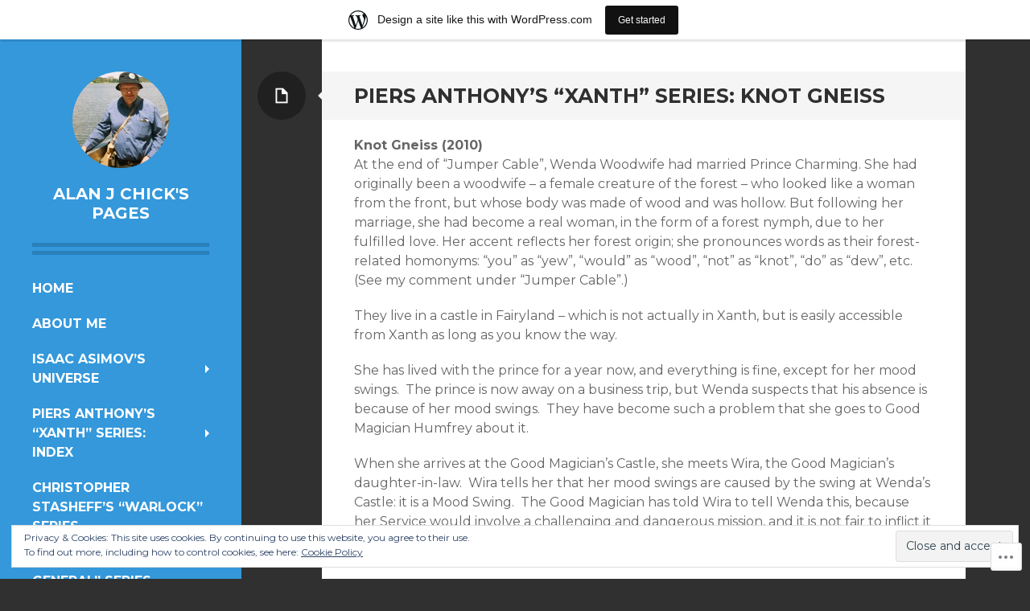

--- FILE ---
content_type: text/html; charset=UTF-8
request_url: https://alanjchick.wordpress.com/piers-anthonys-xanth-series-knot-gneiss/
body_size: 34480
content:
<!DOCTYPE html>
<html lang="en">
<head>
<meta charset="UTF-8">
<meta name="viewport" content="width=device-width, initial-scale=1">
<link rel="profile" href="http://gmpg.org/xfn/11">
<link rel="pingback" href="https://alanjchick.wordpress.com/xmlrpc.php">

<title>Piers Anthony&#8217;s &#8220;Xanth&#8221; series: Knot Gneiss &#8211; Alan J Chick&#039;s pages</title>
<meta name='robots' content='max-image-preview:large' />
<link rel='dns-prefetch' href='//s0.wp.com' />
<link rel='dns-prefetch' href='//wordpress.com' />
<link rel='dns-prefetch' href='//fonts-api.wp.com' />
<link rel='dns-prefetch' href='//af.pubmine.com' />
<link rel="alternate" type="application/rss+xml" title="Alan J Chick&#039;s pages &raquo; Feed" href="https://alanjchick.wordpress.com/feed/" />
<link rel="alternate" type="application/rss+xml" title="Alan J Chick&#039;s pages &raquo; Comments Feed" href="https://alanjchick.wordpress.com/comments/feed/" />
	<script type="text/javascript">
		/* <![CDATA[ */
		function addLoadEvent(func) {
			var oldonload = window.onload;
			if (typeof window.onload != 'function') {
				window.onload = func;
			} else {
				window.onload = function () {
					oldonload();
					func();
				}
			}
		}
		/* ]]> */
	</script>
	<link crossorigin='anonymous' rel='stylesheet' id='all-css-0-1' href='/_static/??-eJxtjEsOwjAMRC9EMBUoiAXiLG6wojTOR7WjiNuTdoGEYDkz7w30alzJSlkhNVO5+ZAFenh6UgFqYy0xkGHsoJQqo5KA6Ivp6EQO8P+AQxzYQlrRRbOnH3zm4j9CwjWShuzNjCsM9LvZ5Ee6T1c72cvpZs/LG8VZRLg=&cssminify=yes' type='text/css' media='all' />
<style id='wp-emoji-styles-inline-css'>

	img.wp-smiley, img.emoji {
		display: inline !important;
		border: none !important;
		box-shadow: none !important;
		height: 1em !important;
		width: 1em !important;
		margin: 0 0.07em !important;
		vertical-align: -0.1em !important;
		background: none !important;
		padding: 0 !important;
	}
/*# sourceURL=wp-emoji-styles-inline-css */
</style>
<link crossorigin='anonymous' rel='stylesheet' id='all-css-2-1' href='/wp-content/plugins/gutenberg-core/v22.2.0/build/styles/block-library/style.css?m=1764855221i&cssminify=yes' type='text/css' media='all' />
<style id='wp-block-library-inline-css'>
.has-text-align-justify {
	text-align:justify;
}
.has-text-align-justify{text-align:justify;}

/*# sourceURL=wp-block-library-inline-css */
</style><style id='global-styles-inline-css'>
:root{--wp--preset--aspect-ratio--square: 1;--wp--preset--aspect-ratio--4-3: 4/3;--wp--preset--aspect-ratio--3-4: 3/4;--wp--preset--aspect-ratio--3-2: 3/2;--wp--preset--aspect-ratio--2-3: 2/3;--wp--preset--aspect-ratio--16-9: 16/9;--wp--preset--aspect-ratio--9-16: 9/16;--wp--preset--color--black: #000000;--wp--preset--color--cyan-bluish-gray: #abb8c3;--wp--preset--color--white: #ffffff;--wp--preset--color--pale-pink: #f78da7;--wp--preset--color--vivid-red: #cf2e2e;--wp--preset--color--luminous-vivid-orange: #ff6900;--wp--preset--color--luminous-vivid-amber: #fcb900;--wp--preset--color--light-green-cyan: #7bdcb5;--wp--preset--color--vivid-green-cyan: #00d084;--wp--preset--color--pale-cyan-blue: #8ed1fc;--wp--preset--color--vivid-cyan-blue: #0693e3;--wp--preset--color--vivid-purple: #9b51e0;--wp--preset--gradient--vivid-cyan-blue-to-vivid-purple: linear-gradient(135deg,rgb(6,147,227) 0%,rgb(155,81,224) 100%);--wp--preset--gradient--light-green-cyan-to-vivid-green-cyan: linear-gradient(135deg,rgb(122,220,180) 0%,rgb(0,208,130) 100%);--wp--preset--gradient--luminous-vivid-amber-to-luminous-vivid-orange: linear-gradient(135deg,rgb(252,185,0) 0%,rgb(255,105,0) 100%);--wp--preset--gradient--luminous-vivid-orange-to-vivid-red: linear-gradient(135deg,rgb(255,105,0) 0%,rgb(207,46,46) 100%);--wp--preset--gradient--very-light-gray-to-cyan-bluish-gray: linear-gradient(135deg,rgb(238,238,238) 0%,rgb(169,184,195) 100%);--wp--preset--gradient--cool-to-warm-spectrum: linear-gradient(135deg,rgb(74,234,220) 0%,rgb(151,120,209) 20%,rgb(207,42,186) 40%,rgb(238,44,130) 60%,rgb(251,105,98) 80%,rgb(254,248,76) 100%);--wp--preset--gradient--blush-light-purple: linear-gradient(135deg,rgb(255,206,236) 0%,rgb(152,150,240) 100%);--wp--preset--gradient--blush-bordeaux: linear-gradient(135deg,rgb(254,205,165) 0%,rgb(254,45,45) 50%,rgb(107,0,62) 100%);--wp--preset--gradient--luminous-dusk: linear-gradient(135deg,rgb(255,203,112) 0%,rgb(199,81,192) 50%,rgb(65,88,208) 100%);--wp--preset--gradient--pale-ocean: linear-gradient(135deg,rgb(255,245,203) 0%,rgb(182,227,212) 50%,rgb(51,167,181) 100%);--wp--preset--gradient--electric-grass: linear-gradient(135deg,rgb(202,248,128) 0%,rgb(113,206,126) 100%);--wp--preset--gradient--midnight: linear-gradient(135deg,rgb(2,3,129) 0%,rgb(40,116,252) 100%);--wp--preset--font-size--small: 13px;--wp--preset--font-size--medium: 20px;--wp--preset--font-size--large: 36px;--wp--preset--font-size--x-large: 42px;--wp--preset--font-family--albert-sans: 'Albert Sans', sans-serif;--wp--preset--font-family--alegreya: Alegreya, serif;--wp--preset--font-family--arvo: Arvo, serif;--wp--preset--font-family--bodoni-moda: 'Bodoni Moda', serif;--wp--preset--font-family--bricolage-grotesque: 'Bricolage Grotesque', sans-serif;--wp--preset--font-family--cabin: Cabin, sans-serif;--wp--preset--font-family--chivo: Chivo, sans-serif;--wp--preset--font-family--commissioner: Commissioner, sans-serif;--wp--preset--font-family--cormorant: Cormorant, serif;--wp--preset--font-family--courier-prime: 'Courier Prime', monospace;--wp--preset--font-family--crimson-pro: 'Crimson Pro', serif;--wp--preset--font-family--dm-mono: 'DM Mono', monospace;--wp--preset--font-family--dm-sans: 'DM Sans', sans-serif;--wp--preset--font-family--dm-serif-display: 'DM Serif Display', serif;--wp--preset--font-family--domine: Domine, serif;--wp--preset--font-family--eb-garamond: 'EB Garamond', serif;--wp--preset--font-family--epilogue: Epilogue, sans-serif;--wp--preset--font-family--fahkwang: Fahkwang, sans-serif;--wp--preset--font-family--figtree: Figtree, sans-serif;--wp--preset--font-family--fira-sans: 'Fira Sans', sans-serif;--wp--preset--font-family--fjalla-one: 'Fjalla One', sans-serif;--wp--preset--font-family--fraunces: Fraunces, serif;--wp--preset--font-family--gabarito: Gabarito, system-ui;--wp--preset--font-family--ibm-plex-mono: 'IBM Plex Mono', monospace;--wp--preset--font-family--ibm-plex-sans: 'IBM Plex Sans', sans-serif;--wp--preset--font-family--ibarra-real-nova: 'Ibarra Real Nova', serif;--wp--preset--font-family--instrument-serif: 'Instrument Serif', serif;--wp--preset--font-family--inter: Inter, sans-serif;--wp--preset--font-family--josefin-sans: 'Josefin Sans', sans-serif;--wp--preset--font-family--jost: Jost, sans-serif;--wp--preset--font-family--libre-baskerville: 'Libre Baskerville', serif;--wp--preset--font-family--libre-franklin: 'Libre Franklin', sans-serif;--wp--preset--font-family--literata: Literata, serif;--wp--preset--font-family--lora: Lora, serif;--wp--preset--font-family--merriweather: Merriweather, serif;--wp--preset--font-family--montserrat: Montserrat, sans-serif;--wp--preset--font-family--newsreader: Newsreader, serif;--wp--preset--font-family--noto-sans-mono: 'Noto Sans Mono', sans-serif;--wp--preset--font-family--nunito: Nunito, sans-serif;--wp--preset--font-family--open-sans: 'Open Sans', sans-serif;--wp--preset--font-family--overpass: Overpass, sans-serif;--wp--preset--font-family--pt-serif: 'PT Serif', serif;--wp--preset--font-family--petrona: Petrona, serif;--wp--preset--font-family--piazzolla: Piazzolla, serif;--wp--preset--font-family--playfair-display: 'Playfair Display', serif;--wp--preset--font-family--plus-jakarta-sans: 'Plus Jakarta Sans', sans-serif;--wp--preset--font-family--poppins: Poppins, sans-serif;--wp--preset--font-family--raleway: Raleway, sans-serif;--wp--preset--font-family--roboto: Roboto, sans-serif;--wp--preset--font-family--roboto-slab: 'Roboto Slab', serif;--wp--preset--font-family--rubik: Rubik, sans-serif;--wp--preset--font-family--rufina: Rufina, serif;--wp--preset--font-family--sora: Sora, sans-serif;--wp--preset--font-family--source-sans-3: 'Source Sans 3', sans-serif;--wp--preset--font-family--source-serif-4: 'Source Serif 4', serif;--wp--preset--font-family--space-mono: 'Space Mono', monospace;--wp--preset--font-family--syne: Syne, sans-serif;--wp--preset--font-family--texturina: Texturina, serif;--wp--preset--font-family--urbanist: Urbanist, sans-serif;--wp--preset--font-family--work-sans: 'Work Sans', sans-serif;--wp--preset--spacing--20: 0.44rem;--wp--preset--spacing--30: 0.67rem;--wp--preset--spacing--40: 1rem;--wp--preset--spacing--50: 1.5rem;--wp--preset--spacing--60: 2.25rem;--wp--preset--spacing--70: 3.38rem;--wp--preset--spacing--80: 5.06rem;--wp--preset--shadow--natural: 6px 6px 9px rgba(0, 0, 0, 0.2);--wp--preset--shadow--deep: 12px 12px 50px rgba(0, 0, 0, 0.4);--wp--preset--shadow--sharp: 6px 6px 0px rgba(0, 0, 0, 0.2);--wp--preset--shadow--outlined: 6px 6px 0px -3px rgb(255, 255, 255), 6px 6px rgb(0, 0, 0);--wp--preset--shadow--crisp: 6px 6px 0px rgb(0, 0, 0);}:where(.is-layout-flex){gap: 0.5em;}:where(.is-layout-grid){gap: 0.5em;}body .is-layout-flex{display: flex;}.is-layout-flex{flex-wrap: wrap;align-items: center;}.is-layout-flex > :is(*, div){margin: 0;}body .is-layout-grid{display: grid;}.is-layout-grid > :is(*, div){margin: 0;}:where(.wp-block-columns.is-layout-flex){gap: 2em;}:where(.wp-block-columns.is-layout-grid){gap: 2em;}:where(.wp-block-post-template.is-layout-flex){gap: 1.25em;}:where(.wp-block-post-template.is-layout-grid){gap: 1.25em;}.has-black-color{color: var(--wp--preset--color--black) !important;}.has-cyan-bluish-gray-color{color: var(--wp--preset--color--cyan-bluish-gray) !important;}.has-white-color{color: var(--wp--preset--color--white) !important;}.has-pale-pink-color{color: var(--wp--preset--color--pale-pink) !important;}.has-vivid-red-color{color: var(--wp--preset--color--vivid-red) !important;}.has-luminous-vivid-orange-color{color: var(--wp--preset--color--luminous-vivid-orange) !important;}.has-luminous-vivid-amber-color{color: var(--wp--preset--color--luminous-vivid-amber) !important;}.has-light-green-cyan-color{color: var(--wp--preset--color--light-green-cyan) !important;}.has-vivid-green-cyan-color{color: var(--wp--preset--color--vivid-green-cyan) !important;}.has-pale-cyan-blue-color{color: var(--wp--preset--color--pale-cyan-blue) !important;}.has-vivid-cyan-blue-color{color: var(--wp--preset--color--vivid-cyan-blue) !important;}.has-vivid-purple-color{color: var(--wp--preset--color--vivid-purple) !important;}.has-black-background-color{background-color: var(--wp--preset--color--black) !important;}.has-cyan-bluish-gray-background-color{background-color: var(--wp--preset--color--cyan-bluish-gray) !important;}.has-white-background-color{background-color: var(--wp--preset--color--white) !important;}.has-pale-pink-background-color{background-color: var(--wp--preset--color--pale-pink) !important;}.has-vivid-red-background-color{background-color: var(--wp--preset--color--vivid-red) !important;}.has-luminous-vivid-orange-background-color{background-color: var(--wp--preset--color--luminous-vivid-orange) !important;}.has-luminous-vivid-amber-background-color{background-color: var(--wp--preset--color--luminous-vivid-amber) !important;}.has-light-green-cyan-background-color{background-color: var(--wp--preset--color--light-green-cyan) !important;}.has-vivid-green-cyan-background-color{background-color: var(--wp--preset--color--vivid-green-cyan) !important;}.has-pale-cyan-blue-background-color{background-color: var(--wp--preset--color--pale-cyan-blue) !important;}.has-vivid-cyan-blue-background-color{background-color: var(--wp--preset--color--vivid-cyan-blue) !important;}.has-vivid-purple-background-color{background-color: var(--wp--preset--color--vivid-purple) !important;}.has-black-border-color{border-color: var(--wp--preset--color--black) !important;}.has-cyan-bluish-gray-border-color{border-color: var(--wp--preset--color--cyan-bluish-gray) !important;}.has-white-border-color{border-color: var(--wp--preset--color--white) !important;}.has-pale-pink-border-color{border-color: var(--wp--preset--color--pale-pink) !important;}.has-vivid-red-border-color{border-color: var(--wp--preset--color--vivid-red) !important;}.has-luminous-vivid-orange-border-color{border-color: var(--wp--preset--color--luminous-vivid-orange) !important;}.has-luminous-vivid-amber-border-color{border-color: var(--wp--preset--color--luminous-vivid-amber) !important;}.has-light-green-cyan-border-color{border-color: var(--wp--preset--color--light-green-cyan) !important;}.has-vivid-green-cyan-border-color{border-color: var(--wp--preset--color--vivid-green-cyan) !important;}.has-pale-cyan-blue-border-color{border-color: var(--wp--preset--color--pale-cyan-blue) !important;}.has-vivid-cyan-blue-border-color{border-color: var(--wp--preset--color--vivid-cyan-blue) !important;}.has-vivid-purple-border-color{border-color: var(--wp--preset--color--vivid-purple) !important;}.has-vivid-cyan-blue-to-vivid-purple-gradient-background{background: var(--wp--preset--gradient--vivid-cyan-blue-to-vivid-purple) !important;}.has-light-green-cyan-to-vivid-green-cyan-gradient-background{background: var(--wp--preset--gradient--light-green-cyan-to-vivid-green-cyan) !important;}.has-luminous-vivid-amber-to-luminous-vivid-orange-gradient-background{background: var(--wp--preset--gradient--luminous-vivid-amber-to-luminous-vivid-orange) !important;}.has-luminous-vivid-orange-to-vivid-red-gradient-background{background: var(--wp--preset--gradient--luminous-vivid-orange-to-vivid-red) !important;}.has-very-light-gray-to-cyan-bluish-gray-gradient-background{background: var(--wp--preset--gradient--very-light-gray-to-cyan-bluish-gray) !important;}.has-cool-to-warm-spectrum-gradient-background{background: var(--wp--preset--gradient--cool-to-warm-spectrum) !important;}.has-blush-light-purple-gradient-background{background: var(--wp--preset--gradient--blush-light-purple) !important;}.has-blush-bordeaux-gradient-background{background: var(--wp--preset--gradient--blush-bordeaux) !important;}.has-luminous-dusk-gradient-background{background: var(--wp--preset--gradient--luminous-dusk) !important;}.has-pale-ocean-gradient-background{background: var(--wp--preset--gradient--pale-ocean) !important;}.has-electric-grass-gradient-background{background: var(--wp--preset--gradient--electric-grass) !important;}.has-midnight-gradient-background{background: var(--wp--preset--gradient--midnight) !important;}.has-small-font-size{font-size: var(--wp--preset--font-size--small) !important;}.has-medium-font-size{font-size: var(--wp--preset--font-size--medium) !important;}.has-large-font-size{font-size: var(--wp--preset--font-size--large) !important;}.has-x-large-font-size{font-size: var(--wp--preset--font-size--x-large) !important;}.has-albert-sans-font-family{font-family: var(--wp--preset--font-family--albert-sans) !important;}.has-alegreya-font-family{font-family: var(--wp--preset--font-family--alegreya) !important;}.has-arvo-font-family{font-family: var(--wp--preset--font-family--arvo) !important;}.has-bodoni-moda-font-family{font-family: var(--wp--preset--font-family--bodoni-moda) !important;}.has-bricolage-grotesque-font-family{font-family: var(--wp--preset--font-family--bricolage-grotesque) !important;}.has-cabin-font-family{font-family: var(--wp--preset--font-family--cabin) !important;}.has-chivo-font-family{font-family: var(--wp--preset--font-family--chivo) !important;}.has-commissioner-font-family{font-family: var(--wp--preset--font-family--commissioner) !important;}.has-cormorant-font-family{font-family: var(--wp--preset--font-family--cormorant) !important;}.has-courier-prime-font-family{font-family: var(--wp--preset--font-family--courier-prime) !important;}.has-crimson-pro-font-family{font-family: var(--wp--preset--font-family--crimson-pro) !important;}.has-dm-mono-font-family{font-family: var(--wp--preset--font-family--dm-mono) !important;}.has-dm-sans-font-family{font-family: var(--wp--preset--font-family--dm-sans) !important;}.has-dm-serif-display-font-family{font-family: var(--wp--preset--font-family--dm-serif-display) !important;}.has-domine-font-family{font-family: var(--wp--preset--font-family--domine) !important;}.has-eb-garamond-font-family{font-family: var(--wp--preset--font-family--eb-garamond) !important;}.has-epilogue-font-family{font-family: var(--wp--preset--font-family--epilogue) !important;}.has-fahkwang-font-family{font-family: var(--wp--preset--font-family--fahkwang) !important;}.has-figtree-font-family{font-family: var(--wp--preset--font-family--figtree) !important;}.has-fira-sans-font-family{font-family: var(--wp--preset--font-family--fira-sans) !important;}.has-fjalla-one-font-family{font-family: var(--wp--preset--font-family--fjalla-one) !important;}.has-fraunces-font-family{font-family: var(--wp--preset--font-family--fraunces) !important;}.has-gabarito-font-family{font-family: var(--wp--preset--font-family--gabarito) !important;}.has-ibm-plex-mono-font-family{font-family: var(--wp--preset--font-family--ibm-plex-mono) !important;}.has-ibm-plex-sans-font-family{font-family: var(--wp--preset--font-family--ibm-plex-sans) !important;}.has-ibarra-real-nova-font-family{font-family: var(--wp--preset--font-family--ibarra-real-nova) !important;}.has-instrument-serif-font-family{font-family: var(--wp--preset--font-family--instrument-serif) !important;}.has-inter-font-family{font-family: var(--wp--preset--font-family--inter) !important;}.has-josefin-sans-font-family{font-family: var(--wp--preset--font-family--josefin-sans) !important;}.has-jost-font-family{font-family: var(--wp--preset--font-family--jost) !important;}.has-libre-baskerville-font-family{font-family: var(--wp--preset--font-family--libre-baskerville) !important;}.has-libre-franklin-font-family{font-family: var(--wp--preset--font-family--libre-franklin) !important;}.has-literata-font-family{font-family: var(--wp--preset--font-family--literata) !important;}.has-lora-font-family{font-family: var(--wp--preset--font-family--lora) !important;}.has-merriweather-font-family{font-family: var(--wp--preset--font-family--merriweather) !important;}.has-montserrat-font-family{font-family: var(--wp--preset--font-family--montserrat) !important;}.has-newsreader-font-family{font-family: var(--wp--preset--font-family--newsreader) !important;}.has-noto-sans-mono-font-family{font-family: var(--wp--preset--font-family--noto-sans-mono) !important;}.has-nunito-font-family{font-family: var(--wp--preset--font-family--nunito) !important;}.has-open-sans-font-family{font-family: var(--wp--preset--font-family--open-sans) !important;}.has-overpass-font-family{font-family: var(--wp--preset--font-family--overpass) !important;}.has-pt-serif-font-family{font-family: var(--wp--preset--font-family--pt-serif) !important;}.has-petrona-font-family{font-family: var(--wp--preset--font-family--petrona) !important;}.has-piazzolla-font-family{font-family: var(--wp--preset--font-family--piazzolla) !important;}.has-playfair-display-font-family{font-family: var(--wp--preset--font-family--playfair-display) !important;}.has-plus-jakarta-sans-font-family{font-family: var(--wp--preset--font-family--plus-jakarta-sans) !important;}.has-poppins-font-family{font-family: var(--wp--preset--font-family--poppins) !important;}.has-raleway-font-family{font-family: var(--wp--preset--font-family--raleway) !important;}.has-roboto-font-family{font-family: var(--wp--preset--font-family--roboto) !important;}.has-roboto-slab-font-family{font-family: var(--wp--preset--font-family--roboto-slab) !important;}.has-rubik-font-family{font-family: var(--wp--preset--font-family--rubik) !important;}.has-rufina-font-family{font-family: var(--wp--preset--font-family--rufina) !important;}.has-sora-font-family{font-family: var(--wp--preset--font-family--sora) !important;}.has-source-sans-3-font-family{font-family: var(--wp--preset--font-family--source-sans-3) !important;}.has-source-serif-4-font-family{font-family: var(--wp--preset--font-family--source-serif-4) !important;}.has-space-mono-font-family{font-family: var(--wp--preset--font-family--space-mono) !important;}.has-syne-font-family{font-family: var(--wp--preset--font-family--syne) !important;}.has-texturina-font-family{font-family: var(--wp--preset--font-family--texturina) !important;}.has-urbanist-font-family{font-family: var(--wp--preset--font-family--urbanist) !important;}.has-work-sans-font-family{font-family: var(--wp--preset--font-family--work-sans) !important;}
/*# sourceURL=global-styles-inline-css */
</style>

<style id='classic-theme-styles-inline-css'>
/*! This file is auto-generated */
.wp-block-button__link{color:#fff;background-color:#32373c;border-radius:9999px;box-shadow:none;text-decoration:none;padding:calc(.667em + 2px) calc(1.333em + 2px);font-size:1.125em}.wp-block-file__button{background:#32373c;color:#fff;text-decoration:none}
/*# sourceURL=/wp-includes/css/classic-themes.min.css */
</style>
<link crossorigin='anonymous' rel='stylesheet' id='all-css-4-1' href='/_static/??-eJx9zEEOwkAIBdALiaTWaDfGs7QjUXSYIYVJr18aExfGuCHw4YGLQqrFqThKA83tzsUw1ZkiFx0d40LoxiNlkjjbJ7Md/maLhoFp0pnMIKpwE/BHQPvnQm2vIfOLYrKv5E0ZS3UObZ9mW1zl0h3703noD0P3XAFDZ01X&cssminify=yes' type='text/css' media='all' />
<link rel='stylesheet' id='writr-montserrat-css' href='https://fonts-api.wp.com/css?family=Montserrat:400,700' media='all' />
<link crossorigin='anonymous' rel='stylesheet' id='all-css-6-1' href='/_static/??[base64]&cssminify=yes' type='text/css' media='all' />
<link crossorigin='anonymous' rel='stylesheet' id='print-css-7-1' href='/wp-content/mu-plugins/global-print/global-print.css?m=1465851035i&cssminify=yes' type='text/css' media='print' />
<style id='jetpack-global-styles-frontend-style-inline-css'>
:root { --font-headings: unset; --font-base: unset; --font-headings-default: -apple-system,BlinkMacSystemFont,"Segoe UI",Roboto,Oxygen-Sans,Ubuntu,Cantarell,"Helvetica Neue",sans-serif; --font-base-default: -apple-system,BlinkMacSystemFont,"Segoe UI",Roboto,Oxygen-Sans,Ubuntu,Cantarell,"Helvetica Neue",sans-serif;}
/*# sourceURL=jetpack-global-styles-frontend-style-inline-css */
</style>
<link crossorigin='anonymous' rel='stylesheet' id='all-css-10-1' href='/_static/??-eJyNjcsKAjEMRX/IGtQZBxfip0hMS9sxTYppGfx7H7gRN+7ugcs5sFRHKi1Ig9Jd5R6zGMyhVaTrh8G6QFHfORhYwlvw6P39PbPENZmt4G/ROQuBKWVkxxrVvuBH1lIoz2waILJekF+HUzlupnG3nQ77YZwfuRJIaQ==&cssminify=yes' type='text/css' media='all' />
<script type="text/javascript" id="wpcom-actionbar-placeholder-js-extra">
/* <![CDATA[ */
var actionbardata = {"siteID":"83589455","postID":"649","siteURL":"https://alanjchick.wordpress.com","xhrURL":"https://alanjchick.wordpress.com/wp-admin/admin-ajax.php","nonce":"e12cb40046","isLoggedIn":"","statusMessage":"","subsEmailDefault":"instantly","proxyScriptUrl":"https://s0.wp.com/wp-content/js/wpcom-proxy-request.js?m=1513050504i&amp;ver=20211021","shortlink":"https://wp.me/P5EJr1-at","i18n":{"followedText":"New posts from this site will now appear in your \u003Ca href=\"https://wordpress.com/reader\"\u003EReader\u003C/a\u003E","foldBar":"Collapse this bar","unfoldBar":"Expand this bar","shortLinkCopied":"Shortlink copied to clipboard."}};
//# sourceURL=wpcom-actionbar-placeholder-js-extra
/* ]]> */
</script>
<script type="text/javascript" id="jetpack-mu-wpcom-settings-js-before">
/* <![CDATA[ */
var JETPACK_MU_WPCOM_SETTINGS = {"assetsUrl":"https://s0.wp.com/wp-content/mu-plugins/jetpack-mu-wpcom-plugin/sun/jetpack_vendor/automattic/jetpack-mu-wpcom/src/build/"};
//# sourceURL=jetpack-mu-wpcom-settings-js-before
/* ]]> */
</script>
<script crossorigin='anonymous' type='text/javascript'  src='/_static/??-eJyFjcsOwiAQRX/I6dSa+lgYvwWBEAgMOAPW/n3bqIk7V2dxT87FqYDOVC1VDIIcKxTOr7kLssN186RjM1a2MTya5fmDLnn6K0HyjlW1v/L37R6zgxKb8yQ4ZTbKCOioRN4hnQo+hw1AmcCZwmvilq7709CPh/54voQFmNpFWg=='></script>
<script type="text/javascript" id="rlt-proxy-js-after">
/* <![CDATA[ */
	rltInitialize( {"token":null,"iframeOrigins":["https:\/\/widgets.wp.com"]} );
//# sourceURL=rlt-proxy-js-after
/* ]]> */
</script>
<link rel="EditURI" type="application/rsd+xml" title="RSD" href="https://alanjchick.wordpress.com/xmlrpc.php?rsd" />
<meta name="generator" content="WordPress.com" />
<link rel="canonical" href="https://alanjchick.wordpress.com/piers-anthonys-xanth-series-knot-gneiss/" />
<link rel='shortlink' href='https://wp.me/P5EJr1-at' />
<link rel="alternate" type="application/json+oembed" href="https://public-api.wordpress.com/oembed/?format=json&amp;url=https%3A%2F%2Falanjchick.wordpress.com%2Fpiers-anthonys-xanth-series-knot-gneiss%2F&amp;for=wpcom-auto-discovery" /><link rel="alternate" type="application/xml+oembed" href="https://public-api.wordpress.com/oembed/?format=xml&amp;url=https%3A%2F%2Falanjchick.wordpress.com%2Fpiers-anthonys-xanth-series-knot-gneiss%2F&amp;for=wpcom-auto-discovery" />
<!-- Jetpack Open Graph Tags -->
<meta property="og:type" content="article" />
<meta property="og:title" content="Piers Anthony&#8217;s &#8220;Xanth&#8221; series: Knot Gneiss" />
<meta property="og:url" content="https://alanjchick.wordpress.com/piers-anthonys-xanth-series-knot-gneiss/" />
<meta property="og:description" content="Knot Gneiss (2010) At the end of &#8220;Jumper Cable&#8221;, Wenda Woodwife had married Prince Charming. She had originally been a woodwife – a female creature of the forest – who looked like a wom…" />
<meta property="article:published_time" content="2018-02-14T12:49:22+00:00" />
<meta property="article:modified_time" content="2022-04-23T08:44:48+00:00" />
<meta property="og:site_name" content="Alan J Chick&#039;s pages" />
<meta property="og:image" content="https://secure.gravatar.com/blavatar/788bd31b1cf95b97185931f7a74e1ba79d09a804852e2a6c3d720b32b755eef5?s=200&#038;ts=1768600414" />
<meta property="og:image:width" content="200" />
<meta property="og:image:height" content="200" />
<meta property="og:image:alt" content="" />
<meta property="og:locale" content="en_US" />
<meta property="fb:app_id" content="249643311490" />
<meta property="article:publisher" content="https://www.facebook.com/WordPresscom" />
<meta name="twitter:text:title" content="Piers Anthony&#8217;s &#8220;Xanth&#8221; series: Knot&nbsp;Gneiss" />
<meta name="twitter:image" content="https://secure.gravatar.com/blavatar/788bd31b1cf95b97185931f7a74e1ba79d09a804852e2a6c3d720b32b755eef5?s=240" />
<meta name="twitter:card" content="summary" />

<!-- End Jetpack Open Graph Tags -->
<link rel="shortcut icon" type="image/x-icon" href="https://secure.gravatar.com/blavatar/788bd31b1cf95b97185931f7a74e1ba79d09a804852e2a6c3d720b32b755eef5?s=32" sizes="16x16" />
<link rel="icon" type="image/x-icon" href="https://secure.gravatar.com/blavatar/788bd31b1cf95b97185931f7a74e1ba79d09a804852e2a6c3d720b32b755eef5?s=32" sizes="16x16" />
<link rel="apple-touch-icon" href="https://secure.gravatar.com/blavatar/788bd31b1cf95b97185931f7a74e1ba79d09a804852e2a6c3d720b32b755eef5?s=114" />
<link rel='openid.server' href='https://alanjchick.wordpress.com/?openidserver=1' />
<link rel='openid.delegate' href='https://alanjchick.wordpress.com/' />
<link rel="search" type="application/opensearchdescription+xml" href="https://alanjchick.wordpress.com/osd.xml" title="Alan J Chick&#039;s pages" />
<link rel="search" type="application/opensearchdescription+xml" href="https://s1.wp.com/opensearch.xml" title="WordPress.com" />
<meta name="theme-color" content="#303030" />
		<style type="text/css">
			.recentcomments a {
				display: inline !important;
				padding: 0 !important;
				margin: 0 !important;
			}

			table.recentcommentsavatartop img.avatar, table.recentcommentsavatarend img.avatar {
				border: 0px;
				margin: 0;
			}

			table.recentcommentsavatartop a, table.recentcommentsavatarend a {
				border: 0px !important;
				background-color: transparent !important;
			}

			td.recentcommentsavatarend, td.recentcommentsavatartop {
				padding: 0px 0px 1px 0px;
				margin: 0px;
			}

			td.recentcommentstextend {
				border: none !important;
				padding: 0px 0px 2px 10px;
			}

			.rtl td.recentcommentstextend {
				padding: 0px 10px 2px 0px;
			}

			td.recentcommentstexttop {
				border: none;
				padding: 0px 0px 0px 10px;
			}

			.rtl td.recentcommentstexttop {
				padding: 0px 10px 0px 0px;
			}
		</style>
		<meta name="description" content="Knot Gneiss (2010) At the end of &quot;Jumper Cable&quot;, Wenda Woodwife had married Prince Charming. She had originally been a woodwife – a female creature of the forest – who looked like a woman from the front, but whose body was made of wood and was hollow. But following her marriage, she had become a&hellip;" />
<script type="text/javascript">
/* <![CDATA[ */
var wa_client = {}; wa_client.cmd = []; wa_client.config = { 'blog_id': 83589455, 'blog_language': 'en', 'is_wordads': false, 'hosting_type': 0, 'afp_account_id': null, 'afp_host_id': 5038568878849053, 'theme': 'pub/writr', '_': { 'title': 'Advertisement', 'privacy_settings': 'Privacy Settings' }, 'formats': [ 'inline', 'belowpost', 'bottom_sticky', 'sidebar_sticky_right', 'sidebar', 'gutenberg_rectangle', 'gutenberg_leaderboard', 'gutenberg_mobile_leaderboard', 'gutenberg_skyscraper' ] };
/* ]]> */
</script>
		<script type="text/javascript">

			window.doNotSellCallback = function() {

				var linkElements = [
					'a[href="https://wordpress.com/?ref=footer_blog"]',
					'a[href="https://wordpress.com/?ref=footer_website"]',
					'a[href="https://wordpress.com/?ref=vertical_footer"]',
					'a[href^="https://wordpress.com/?ref=footer_segment_"]',
				].join(',');

				var dnsLink = document.createElement( 'a' );
				dnsLink.href = 'https://wordpress.com/advertising-program-optout/';
				dnsLink.classList.add( 'do-not-sell-link' );
				dnsLink.rel = 'nofollow';
				dnsLink.style.marginLeft = '0.5em';
				dnsLink.textContent = 'Do Not Sell or Share My Personal Information';

				var creditLinks = document.querySelectorAll( linkElements );

				if ( 0 === creditLinks.length ) {
					return false;
				}

				Array.prototype.forEach.call( creditLinks, function( el ) {
					el.insertAdjacentElement( 'afterend', dnsLink );
				});

				return true;
			};

		</script>
		<style type="text/css" id="custom-colors-css">	span.infinite-loader .spinner div div {
		background: #303030 !important;
	}
body { background-color: #303030;}
.jetpack-recipe-title { border-color: #3498db;}
.jetpack-recipe { border-color: #3498db;}
.jetpack-recipe { border-color: rgba( 52, 152, 219, 0.15 );}
cite,
	     .widget-area button,
	     .widget-area html input[type="button"],
	     .widget-area input[type="reset"],
	     .widget-area input[type="submit"],
	     a,
	     .social-links a,
	     .entry-title a:hover,
	     .entry-title a:focus,
	     .entry-title a:active,
	     .entry-meta a:hover,
	     .entry-meta a:focus,
	     .entry-meta a:active,
	     #content [class*="navigation"] a:hover,
	     #content [class*="navigation"] a:focus,
	     #content [class*="navigation"] a:active,
	     .comment-metadata a:hover,
	     .comment-metadata a:focus,
	     .comment-metadata a:active,
	     .widget_tag_cloud a:hover,
	     .widget_tag_cloud a:focus,
	     .widget_tag_cloud a:active,
	     .content-area .widget_categories ul a:hover,
	     .content-area .widget_recent_entries ul a:hover,
	     .widget-grofile .grofile-full-link,
	     .widget-grofile .grofile-full-link:hover,
	     .widget-grofile .grofile-full-link:focus,
	     .widget-grofile .grofile-full-link:active,
	     .custom-colors .wp_widget_tag_cloud a:hover,
	     .custom-colors .wp_widget_tag_cloud a:focus,
	     .custom-colors .wp_widget_tag_cloud a:active { color: #3498DB;}
mark,
	     ins,
	     button,
	     html input[type="button"],
	     input[type="reset"],
	     input[type="submit"],
	     body:after,
	     .site-header,
	     .main-navigation ul ul,
	     .more-link,
	     .wp-audio-shortcode .mejs-controls .mejs-time-rail .mejs-time-current,
	     .wp-audio-shortcode .mejs-controls .mejs-horizontal-volume-slider .mejs-horizontal-volume-current,
	     .content-area .widget_tag_cloud a,
	     #infinite-handle span { background-color: #3498DB;}
a:hover,
		 a:focus,
		 a:active,
		 .site-title a:hover,
		 .site-info a:hover,
		 .widget_archive ul a:hover,
		 .widget_categories ul a:hover,
		 .widget_links ul a:hover,
		 .widget_nav_menu ul a:hover,
		 .widget_meta ul a:hover,
		 .widget_pages ul a:hover,
		 .widget_recent_comments ul a:hover,
		 .widget_recent_entries ul a:hover,
		 .widget_rss ul a:hover,
		 .widget_rss_links ul a:hover,
		 .custom-colors .widget_top-posts ul a:hover { color: #2980B9;}
button:hover,
		 html input[type="button"]:hover,
		 input[type="reset"]:hover,
		 input[type="submit"]:hover,
		 button:focus,
	     html input[type="button"]:focus,
	     input[type="reset"]:focus,
	     input[type="submit"]:focus,
	     button:active,
	     html input[type="button"]:active,
	     input[type="reset"]:active,
	     input[type="submit"]:active,
	     #sidebar-toggle,
	     .main-navigation a:hover,
	     #site-navigation .menu-toggle,
	     .dropdown-icon,
	     .social-links a,
	     .more-link:hover,
	     .more-link:focus,
	     .more-link:active,
	     .widget th,
	     .widget tfoot tr,
	     .widget_tag_cloud a,
	     .content-area .widget_tag_cloud a:hover,
	     .content-area .widget_tag_cloud a:focus,
	     .content-area .widget_tag_cloud a:active,
	     #infinite-handle span:hover,
	     .custom-colors .wp_widget_tag_cloud a { background-color: #2980B9;}
.widget-area input[type="text"],
		 .widget-area input[type="url"],
		 .widget-area input[type="email"],
		 .widget-area input[type="password"],
		 .widget-area input[type="search"],
		 .widget-area textarea { border-color: #2980B9;}
#sidebar-toggle:before,
	     #sidebar-toggle:after { border-top-color: #2980B9;}
.site-branding,
		 .main-navigation:after,
		 #social-links,
		 .widget,
		 .widget th,
		 .widget td { border-bottom-color: #2980B9;}
</style>
<script type="text/javascript">
	window.google_analytics_uacct = "UA-52447-2";
</script>

<script type="text/javascript">
	var _gaq = _gaq || [];
	_gaq.push(['_setAccount', 'UA-52447-2']);
	_gaq.push(['_gat._anonymizeIp']);
	_gaq.push(['_setDomainName', 'wordpress.com']);
	_gaq.push(['_initData']);
	_gaq.push(['_trackPageview']);

	(function() {
		var ga = document.createElement('script'); ga.type = 'text/javascript'; ga.async = true;
		ga.src = ('https:' == document.location.protocol ? 'https://ssl' : 'http://www') + '.google-analytics.com/ga.js';
		(document.getElementsByTagName('head')[0] || document.getElementsByTagName('body')[0]).appendChild(ga);
	})();
</script>
</head>

<body class="wp-singular page-template-default page page-id-649 wp-theme-pubwritr customizer-styles-applied sidebar-closed jetpack-reblog-enabled has-marketing-bar has-marketing-bar-theme-writr">
<div id="page" class="hfeed site">
	
	<header id="masthead" class="site-header" role="banner">
					<a class="site-logo"  href="https://alanjchick.wordpress.com/" title="Alan J Chick&#039;s pages" rel="home">
				<img src="https://secure.gravatar.com/avatar/0ce1c9c046b0e1609f98b5589cbdfddd/?s=120&#038;d=identicon" width="120" height="120" alt="" class="no-grav header-image" />
			</a>
				<div class="site-branding">
			<h1 class="site-title"><a href="https://alanjchick.wordpress.com/" title="Alan J Chick&#039;s pages" rel="home">Alan J Chick&#039;s pages</a></h1>
			<h2 class="site-description"></h2>
		</div>

				<nav id="site-navigation" class="main-navigation" role="navigation">
			<h1 class="menu-toggle genericon genericon-menu"><span class="screen-reader-text">Menu</span></h1>
			<div class="screen-reader-text skip-link"><a href="#content" title="Skip to content">Skip to content</a></div>
			<div class="menu-menu-1-container"><ul id="menu-menu-1" class="menu"><li class=" menu-item menu-item-type-post_type menu-item-object-page menu-item-home"><a href="https://alanjchick.wordpress.com/">Home</a></li><li class=" menu-item menu-item-type-post_type menu-item-object-page"><a href="https://alanjchick.wordpress.com/about-me/">About Me</a></li><li class="dropdown  menu-item menu-item-type-post_type menu-item-object-page menu-item-has-children"><a href="https://alanjchick.wordpress.com/isaac-asimovs-universe/" class="dropdown-toggle">Isaac Asimov’s Universe</a><ul class="dropdown-menu"><li class=" menu-item menu-item-type-post_type menu-item-object-page"><a href="https://alanjchick.wordpress.com/isaac-asimovs-universe-introduction/">Isaac Asimov’s Universe – Introduction</a></li><li class=" menu-item menu-item-type-post_type menu-item-object-page"><a href="https://alanjchick.wordpress.com/asimovs-robot-short-stories/">Asimov’s Robot Short Stories</a></li><li class=" menu-item menu-item-type-post_type menu-item-object-page"><a href="https://alanjchick.wordpress.com/asimovs-robot-novels/">Asimov’s Robot Novels</a></li><li class=" menu-item menu-item-type-post_type menu-item-object-page"><a href="https://alanjchick.wordpress.com/asimovs-galactic-empire-stories/">Asimov’s Galactic Empire Stories</a></li><li class=" menu-item menu-item-type-post_type menu-item-object-page"><a href="https://alanjchick.wordpress.com/asimovs-foundation-series/">Asimov’s Foundation Series</a></li><li class=" menu-item menu-item-type-post_type menu-item-object-page"><a href="https://alanjchick.wordpress.com/asimovs-robot-short-stories-non-chronology/">Asimov’s Robot Short Stories – Non-chronology</a></li><li class=" menu-item menu-item-type-post_type menu-item-object-page"><a href="https://alanjchick.wordpress.com/asimovs-nemesis/">Asimov’s “Nemesis”</a></li><li class=" menu-item menu-item-type-post_type menu-item-object-page"><a href="https://alanjchick.wordpress.com/foundations-friends/">“Foundation’s Friends”</a></li></ul></li><li class="dropdown  menu-item menu-item-type-post_type menu-item-object-page current-menu-ancestor current-menu-parent current_page_parent current_page_ancestor menu-item-has-children"><a href="https://alanjchick.wordpress.com/piers-anthonys-xanth-series-index/" class="dropdown-toggle">Piers Anthony’s “Xanth” series: Index</a><ul class="dropdown-menu"><li class=" menu-item menu-item-type-post_type menu-item-object-page"><a href="https://alanjchick.wordpress.com/piers-anthonys-xanth-series/">Overview and Short Descriptions</a></li><li class=" menu-item menu-item-type-post_type menu-item-object-page"><a href="https://alanjchick.wordpress.com/piers-anthonys-xanth-series-a-spell-for-chameleon/">A Spell for Chameleon</a></li><li class=" menu-item menu-item-type-post_type menu-item-object-page"><a href="https://alanjchick.wordpress.com/piers-anthonys-xanth-series-the-source-of-magic/">The Source of Magic</a></li><li class=" menu-item menu-item-type-post_type menu-item-object-page"><a href="https://alanjchick.wordpress.com/piers-anthonys-xanth-series-castle-roogna/">Castle Roogna</a></li><li class=" menu-item menu-item-type-post_type menu-item-object-page"><a href="https://alanjchick.wordpress.com/piers-anthonys-xanth-series-centaur-aisle/">Centaur Aisle</a></li><li class=" menu-item menu-item-type-post_type menu-item-object-page"><a href="https://alanjchick.wordpress.com/piers-anthonys-xanth-series-ogre-ogre/">Ogre, Ogre</a></li><li class=" menu-item menu-item-type-post_type menu-item-object-page"><a href="https://alanjchick.wordpress.com/piers-anthonys-xanth-series-night-mare/">Night Mare</a></li><li class=" menu-item menu-item-type-post_type menu-item-object-page"><a href="https://alanjchick.wordpress.com/piers-anthonys-xanth-series-dragon-on-a-pedestal/">Dragon on a Pedestal</a></li><li class=" menu-item menu-item-type-post_type menu-item-object-page"><a href="https://alanjchick.wordpress.com/piers-anthonys-xanth-series-crewel-lye/">Crewel Lye</a></li><li class=" menu-item menu-item-type-post_type menu-item-object-page"><a href="https://alanjchick.wordpress.com/piers-anthonys-xanth-series-golem-in-the-gears/">Golem in the Gears</a></li><li class=" menu-item menu-item-type-post_type menu-item-object-page"><a href="https://alanjchick.wordpress.com/piers-anthonys-xanth-series-vale-of-the-vole/">Vale of the Vole</a></li><li class=" menu-item menu-item-type-post_type menu-item-object-page"><a href="https://alanjchick.wordpress.com/piers-anthonys-xanth-series-heaven-cent/">Heaven Cent</a></li><li class=" menu-item menu-item-type-post_type menu-item-object-page"><a href="https://alanjchick.wordpress.com/piers-anthonys-xanth-series-man-from-mundania/">Man from Mundania</a></li><li class=" menu-item menu-item-type-post_type menu-item-object-page"><a href="https://alanjchick.wordpress.com/piers-anthonys-xanth-series-isle-of-view/">Isle of View</a></li><li class=" menu-item menu-item-type-post_type menu-item-object-page"><a href="https://alanjchick.wordpress.com/piers-anthonys-xanth-series-question-quest/">Question Quest</a></li><li class=" menu-item menu-item-type-post_type menu-item-object-page"><a href="https://alanjchick.wordpress.com/piers-anthonys-xanth-series-the-color-of-her-panties/">The Color of Her Panties</a></li><li class=" menu-item menu-item-type-post_type menu-item-object-page"><a href="https://alanjchick.wordpress.com/piers-anthonys-xanth-series-demons-dont-dream/">Demons Don't Dream</a></li><li class=" menu-item menu-item-type-post_type menu-item-object-page"><a href="https://alanjchick.wordpress.com/piers-anthonys-xanth-series-harpy-thyme/">Harpy Thyme</a></li><li class=" menu-item menu-item-type-post_type menu-item-object-page"><a href="https://alanjchick.wordpress.com/piers-anthonys-xanth-series-geis-of-the-gargoyle/">Geis of the Gargoyle</a></li><li class=" menu-item menu-item-type-post_type menu-item-object-page"><a href="https://alanjchick.wordpress.com/piers-anthonys-xanth-series-roc-and-a-hard-place/">Roc and a Hard Place</a></li><li class=" menu-item menu-item-type-post_type menu-item-object-page"><a href="https://alanjchick.wordpress.com/piers-anthonys-xanth-series-yon-ill-wind/">Yon Ill Wind</a></li><li class=" menu-item menu-item-type-post_type menu-item-object-page"><a href="https://alanjchick.wordpress.com/piers-anthonys-xanth-series-faun-games/">Faun &amp; Games</a></li><li class=" menu-item menu-item-type-post_type menu-item-object-page"><a href="https://alanjchick.wordpress.com/piers-anthonys-xanth-series-zombie-lover/">Zombie Lover</a></li><li class=" menu-item menu-item-type-post_type menu-item-object-page"><a href="https://alanjchick.wordpress.com/piers-anthonys-xanth-series-xone-of-contention/">Xone of Contention</a></li><li class=" menu-item menu-item-type-post_type menu-item-object-page"><a href="https://alanjchick.wordpress.com/piers-anthonys-xanth-series-the-dastard/">The Dastard</a></li><li class=" menu-item menu-item-type-post_type menu-item-object-page"><a href="https://alanjchick.wordpress.com/piers-anthonys-xanth-series-swell-foop/">Swell Foop</a></li><li class=" menu-item menu-item-type-post_type menu-item-object-page"><a href="https://alanjchick.wordpress.com/piers-anthonys-xanth-series-up-in-a-heaval/">Up in a Heaval</a></li><li class=" menu-item menu-item-type-post_type menu-item-object-page"><a href="https://alanjchick.wordpress.com/piers-anthonys-xanth-series-cube-route/">Cube Route</a></li><li class=" menu-item menu-item-type-post_type menu-item-object-page"><a href="https://alanjchick.wordpress.com/piers-anthonys-xanth-series-currant-events/">Currant Events</a></li><li class=" menu-item menu-item-type-post_type menu-item-object-page"><a href="https://alanjchick.wordpress.com/piers-anthonys-xanth-series-pet-peeve/">Pet Peeve</a></li><li class=" menu-item menu-item-type-post_type menu-item-object-page"><a href="https://alanjchick.wordpress.com/piers-anthonys-xanth-series-stork-naked/">Stork Naked</a></li><li class=" menu-item menu-item-type-post_type menu-item-object-page"><a href="https://alanjchick.wordpress.com/piers-anthonys-xanth-series-air-apparent/">Air Apparent</a></li><li class=" menu-item menu-item-type-post_type menu-item-object-page"><a href="https://alanjchick.wordpress.com/piers-anthonys-xanth-series-two-to-the-fifth/">Two to the Fifth</a></li><li class=" menu-item menu-item-type-post_type menu-item-object-page"><a href="https://alanjchick.wordpress.com/piers-anthonys-xanth-series-jumper-cable/">Jumper Cable</a></li><li class="active  menu-item menu-item-type-post_type menu-item-object-page current-menu-item page_item page-item-649 current_page_item"><a href="https://alanjchick.wordpress.com/piers-anthonys-xanth-series-knot-gneiss/">Knot Gneiss</a></li><li class=" menu-item menu-item-type-post_type menu-item-object-page"><a href="https://alanjchick.wordpress.com/piers-anthonys-xanth-series-well-tempered-clavicle/">Well-Tempered Clavicle</a></li><li class=" menu-item menu-item-type-post_type menu-item-object-page"><a href="https://alanjchick.wordpress.com/piers-anthonys-xanth-series-luck-of-the-draw/">Luck of the Draw</a></li><li class=" menu-item menu-item-type-post_type menu-item-object-page"><a href="https://alanjchick.wordpress.com/piers-anthonys-xanth-series-esrever-doom/">Esrever Doom</a></li><li class=" menu-item menu-item-type-post_type menu-item-object-page"><a href="https://alanjchick.wordpress.com/piers-anthonys-xanth-series-board-stiff/">Board Stiff</a></li><li class=" menu-item menu-item-type-post_type menu-item-object-page"><a href="https://alanjchick.wordpress.com/piers-anthonys-xanth-series-five-portraits/">Five Portraits</a></li><li class=" menu-item menu-item-type-post_type menu-item-object-page"><a href="https://alanjchick.wordpress.com/piers-anthonys-xanth-series-isis-orb/">Isis Orb</a></li><li class=" menu-item menu-item-type-post_type menu-item-object-page"><a href="https://alanjchick.wordpress.com/piers-anthonys-xanth-series-ghost-writer-in-the-sky/">Ghost Writer in the Sky</a></li><li class=" menu-item menu-item-type-post_type menu-item-object-page"><a href="https://alanjchick.wordpress.com/piers-anthonys-xanth-series-fire-sail/">Fire Sail</a></li><li class=" menu-item menu-item-type-post_type menu-item-object-page"><a href="https://alanjchick.wordpress.com/piers-anthonys-xanth-series-jest-right/">Jest Right</a></li><li class=" menu-item menu-item-type-post_type menu-item-object-page"><a href="https://alanjchick.wordpress.com/piers-anthonys-xanth-series-skeleton-key/">Skeleton Key</a></li><li class=" menu-item menu-item-type-post_type menu-item-object-page"><a href="https://alanjchick.wordpress.com/piers-anthonys-xanth-series-a-tryst-of-fate/">A Tryst of Fate</a></li><li class=" menu-item menu-item-type-post_type menu-item-object-page"><a href="https://alanjchick.wordpress.com/piers-anthonys-xanth-series-six-crystal-princesses/">Six Crystal Princesses</a></li><li class=" menu-item menu-item-type-post_type menu-item-object-page"><a href="https://alanjchick.wordpress.com/piers-anthonys-xanth-series-apoca-lips/">Apoca Lips</a></li><li class=" menu-item menu-item-type-post_type menu-item-object-page"><a href="https://alanjchick.wordpress.com/piers-anthonys-xanth-series-three-novel-nymphs/">Three Novel Nymphs</a></li></ul></li><li class=" menu-item menu-item-type-post_type menu-item-object-page"><a href="https://alanjchick.wordpress.com/christopher-stasheffs-warlock-series/">Christopher Stasheff’s “Warlock” series</a></li><li class=" menu-item menu-item-type-post_type menu-item-object-page"><a href="https://alanjchick.wordpress.com/james-whites-sector-general-series/">James White’s “Sector General” series</a></li><li class=" menu-item menu-item-type-post_type menu-item-object-page"><a href="https://alanjchick.wordpress.com/poul-andersons-technic-civilization-series/">Poul Anderson’s “Technic Civilization” series</a></li><li class="dropdown  menu-item menu-item-type-post_type menu-item-object-page menu-item-has-children"><a href="https://alanjchick.wordpress.com/laurie-r-kings-mary-russell-series/" class="dropdown-toggle">Laurie R King’s “Mary Russell” series</a><ul class="dropdown-menu"><li class=" menu-item menu-item-type-post_type menu-item-object-page"><a href="https://alanjchick.wordpress.com/laurie-r-kings-mary-russell-series-overview-and-short-descriptions/">Overview and Short Descriptions</a></li><li class=" menu-item menu-item-type-post_type menu-item-object-page"><a href="https://alanjchick.wordpress.com/laurie-r-kings-mary-russell-series-the-beekeepers-apprentice/">The Beekeeper’s Apprentice</a></li><li class=" menu-item menu-item-type-post_type menu-item-object-page"><a href="https://alanjchick.wordpress.com/laurie-r-kings-mary-russell-series-a-monstrous-regiment-of-women/">A Monstrous Regiment of Women</a></li><li class=" menu-item menu-item-type-post_type menu-item-object-page"><a href="https://alanjchick.wordpress.com/laurie-r-kings-mary-russell-series-a-letter-of-mary/">A Letter of Mary</a></li><li class=" menu-item menu-item-type-post_type menu-item-object-page"><a href="https://alanjchick.wordpress.com/laurie-r-kings-mary-russell-series-the-moor/">The Moor</a></li><li class=" menu-item menu-item-type-post_type menu-item-object-page"><a href="https://alanjchick.wordpress.com/laurie-r-kings-mary-russell-series-o-jerusalem/">O Jerusalem</a></li><li class=" menu-item menu-item-type-post_type menu-item-object-page"><a href="https://alanjchick.wordpress.com/laurie-r-kings-mary-russell-series-justice-hall/">Justice Hall</a></li><li class=" menu-item menu-item-type-post_type menu-item-object-page"><a href="https://alanjchick.wordpress.com/laurie-r-kings-mary-russell-series-the-game/">The Game</a></li><li class=" menu-item menu-item-type-post_type menu-item-object-page"><a href="https://alanjchick.wordpress.com/laurie-r-kings-mary-russell-series-locked-rooms/">Locked Rooms</a></li><li class=" menu-item menu-item-type-post_type menu-item-object-page"><a href="https://alanjchick.wordpress.com/laurie-r-kings-mary-russell-series-the-language-of-bees/">The Language of Bees</a></li><li class=" menu-item menu-item-type-post_type menu-item-object-page"><a href="https://alanjchick.wordpress.com/laurie-r-kings-mary-russell-series-the-god-of-the-hive/">The God of the Hive</a></li><li class=" menu-item menu-item-type-post_type menu-item-object-page"><a href="https://alanjchick.wordpress.com/laurie-r-kings-mary-russell-series-beekeeping-for-beginners/">Beekeeping for Beginners</a></li><li class=" menu-item menu-item-type-post_type menu-item-object-page"><a href="https://alanjchick.wordpress.com/laurie-r-kings-mary-russell-series-pirate-king/">Pirate King</a></li><li class=" menu-item menu-item-type-post_type menu-item-object-page"><a href="https://alanjchick.wordpress.com/laurie-r-kings-mary-russell-series-garment-of-shadows/">Garment of Shadows</a></li><li class=" menu-item menu-item-type-post_type menu-item-object-page"><a href="https://alanjchick.wordpress.com/laurie-r-kings-mary-russell-series-dreaming-spies/">Dreaming Spies</a></li><li class=" menu-item menu-item-type-post_type menu-item-object-page"><a href="https://alanjchick.wordpress.com/laurie-r-kings-mary-russell-series-the-murder-of-mary-russell/">The Murder of Mary Russell</a></li><li class=" menu-item menu-item-type-post_type menu-item-object-page"><a href="https://alanjchick.wordpress.com/laurie-r-kings-mary-russell-series-island-of-the-mad/">Island of the Mad</a></li></ul></li><li class=" menu-item menu-item-type-post_type menu-item-object-page"><a href="https://alanjchick.wordpress.com/anne-mccaffreys-dragonriders-of-pern-series/">Anne McCaffrey’s “Dragonriders of Pern” series</a></li><li class=" menu-item menu-item-type-post_type menu-item-object-page"><a href="https://alanjchick.wordpress.com/connie-williss-oxford-time-travel-series/">Connie Willis’s “Oxford Time Travel” series</a></li><li class=" menu-item menu-item-type-post_type menu-item-object-page"><a href="https://alanjchick.wordpress.com/mercedes-lackeys-five-hundred-kingdoms-series/">Mercedes Lackey’s “Five Hundred Kingdoms” series</a></li><li class="dropdown  menu-item menu-item-type-post_type menu-item-object-page menu-item-has-children"><a href="https://alanjchick.wordpress.com/mercedes-lackeys-elemental-masters-series/" class="dropdown-toggle">Mercedes Lackey’s “Elemental Masters” series</a><ul class="dropdown-menu"><li class=" menu-item menu-item-type-post_type menu-item-object-page"><a href="https://alanjchick.wordpress.com/mercedes-lackeys-elemental-masters-series-overview/">Overview</a></li><li class=" menu-item menu-item-type-post_type menu-item-object-page"><a href="https://alanjchick.wordpress.com/mercedes-lackeys-elemental-masters-series-the-fire-rose/">The Fire Rose</a></li><li class=" menu-item menu-item-type-post_type menu-item-object-page"><a href="https://alanjchick.wordpress.com/mercedes-lackeys-elemental-masters-series-the-serpents-shadow/">The Serpent’s Shadow</a></li><li class=" menu-item menu-item-type-post_type menu-item-object-page"><a href="https://alanjchick.wordpress.com/mercedes-lackeys-elemental-masters-series-the-gates-of-sleep/">The Gates of Sleep</a></li><li class=" menu-item menu-item-type-post_type menu-item-object-page"><a href="https://alanjchick.wordpress.com/mercedes-lackeys-elemental-masters-series-phoenix-and-ashes/">Phoenix and Ashes</a></li><li class=" menu-item menu-item-type-post_type menu-item-object-page"><a href="https://alanjchick.wordpress.com/mercedes-lackeys-elemental-masters-series-the-wizard-of-london/">The Wizard of London</a></li><li class=" menu-item menu-item-type-post_type menu-item-object-page"><a href="https://alanjchick.wordpress.com/mercedes-lackeys-elemental-masters-series-reserved-for-the-cat/">Reserved for the Cat</a></li><li class=" menu-item menu-item-type-post_type menu-item-object-page"><a href="https://alanjchick.wordpress.com/mercedes-lackeys-elemental-masters-series-unnatural-issue/">Unnatural Issue</a></li><li class=" menu-item menu-item-type-post_type menu-item-object-page"><a href="https://alanjchick.wordpress.com/mercedes-lackeys-elemental-masters-series-home-from-the-sea/">Home from the Sea</a></li><li class=" menu-item menu-item-type-post_type menu-item-object-page"><a href="https://alanjchick.wordpress.com/mercedes-lackeys-elemental-masters-series-elemental-magic-anthology/">Elemental Magic (anthology)</a></li><li class=" menu-item menu-item-type-post_type menu-item-object-page"><a href="https://alanjchick.wordpress.com/mercedes-lackeys-elemental-masters-series-steadfast/">Steadfast</a></li><li class=" menu-item menu-item-type-post_type menu-item-object-page"><a href="https://alanjchick.wordpress.com/mercedes-lackeys-elemental-masters-series-elementary-anthology/">Elementary (anthology)</a></li><li class=" menu-item menu-item-type-post_type menu-item-object-page"><a href="https://alanjchick.wordpress.com/mercedes-lackeys-elemental-masters-series-blood-red/">Blood Red</a></li><li class=" menu-item menu-item-type-post_type menu-item-object-page"><a href="https://alanjchick.wordpress.com/mercedes-lackeys-elemental-masters-series-from-a-high-tower/">From a High Tower</a></li><li class=" menu-item menu-item-type-post_type menu-item-object-page"><a href="https://alanjchick.wordpress.com/mercedes-lackeys-elemental-masters-series-a-study-in-sable/">A Study in Sable</a></li><li class=" menu-item menu-item-type-post_type menu-item-object-page"><a href="https://alanjchick.wordpress.com/mercedes-lackeys-elemental-masters-series-a-scandal-in-battersea/">A Scandal in Battersea</a></li><li class=" menu-item menu-item-type-post_type menu-item-object-page"><a href="https://alanjchick.wordpress.com/mercedes-lackeys-elemental-masters-series-the-bartered-brides/">The Bartered Brides</a></li><li class=" menu-item menu-item-type-post_type menu-item-object-page"><a href="https://alanjchick.wordpress.com/mercedes-lackeys-elemental-masters-series-the-case-of-the-spellbound-child/">The Case of the Spellbound Child</a></li></ul></li><li class=" menu-item menu-item-type-post_type menu-item-object-page"><a href="https://alanjchick.wordpress.com/mercedes-lackeys-the-black-swan/">Mercedes Lackey’s “The Black Swan”</a></li><li class=" menu-item menu-item-type-post_type menu-item-object-page"><a href="https://alanjchick.wordpress.com/jack-mcdevitts-alex-benedict-series/">Jack McDevitt’s “Alex Benedict” series</a></li><li class=" menu-item menu-item-type-post_type menu-item-object-page"><a href="https://alanjchick.wordpress.com/sharon-shinns-samaria-series/">Sharon Shinn’s “Samaria” series</a></li><li class=" menu-item menu-item-type-post_type menu-item-object-page"><a href="https://alanjchick.wordpress.com/david-webers-safehold-series/">David Weber’s “Safehold” series</a></li><li class=" menu-item menu-item-type-post_type menu-item-object-page"><a href="https://alanjchick.wordpress.com/l-jagi-lamplighters-prosperos-daughter-trilogy/">L Jagi Lamplighter’s “Prospero’s Daughter”&nbsp;trilogy</a></li><li class="dropdown  menu-item menu-item-type-post_type menu-item-object-page menu-item-has-children"><a href="https://alanjchick.wordpress.com/james-h-schmitzs-the-complete-federation-of-the-hub/" class="dropdown-toggle">James H Schmitz’s “The Complete Federation of the Hub”</a><ul class="dropdown-menu"><li class=" menu-item menu-item-type-post_type menu-item-object-page"><a href="https://alanjchick.wordpress.com/james-h-schmitzs-the-complete-federation-of-the-hub-introduction/">Introduction</a></li><li class=" menu-item menu-item-type-post_type menu-item-object-page"><a href="https://alanjchick.wordpress.com/james-h-schmitzs-the-complete-federation-of-the-hub-telzey-amberdon/">Volume 1: Telzey Amberdon</a></li><li class=" menu-item menu-item-type-post_type menu-item-object-page"><a href="https://alanjchick.wordpress.com/james-h-schmitzs-the-complete-federation-of-the-hub-tnt-telzey-trigger/">Volume 2: T’nT: Telzey &amp; Trigger</a></li><li class=" menu-item menu-item-type-post_type menu-item-object-page"><a href="https://alanjchick.wordpress.com/james-h-schmitzs-the-complete-federation-of-the-hub-trigger-friends/">Volume 3: Trigger &amp; Friends</a></li><li class=" menu-item menu-item-type-post_type menu-item-object-page"><a href="https://alanjchick.wordpress.com/james-h-schmitzs-the-complete-federation-of-the-hub-the-hub-dangerous-territory/">Volume 4: The Hub: Dangerous Territory</a></li></ul></li><li class=" menu-item menu-item-type-post_type menu-item-object-page"><a href="https://alanjchick.wordpress.com/james-h-schmitzs-the-witches-of-karres/">James H Schmitz’s “The Witches of Karres”</a></li><li class=" menu-item menu-item-type-post_type menu-item-object-page"><a href="https://alanjchick.wordpress.com/larry-nivens-hanville-svetz-books/">Larry Niven’s “Hanville Svetz” books</a></li><li class=" menu-item menu-item-type-post_type menu-item-object-page"><a href="https://alanjchick.wordpress.com/hilary-baileys-the-strange-adventures-of-charlotte-holmes/">Hilary Bailey’s “The Strange Adventures of Charlotte Holmes”</a></li><li class=" menu-item menu-item-type-post_type menu-item-object-page"><a href="https://alanjchick.wordpress.com/diana-wynne-joness-deep-secret/">Diana Wynne Jones’s “Deep Secret”</a></li><li class=" menu-item menu-item-type-post_type menu-item-object-page"><a href="https://alanjchick.wordpress.com/david-brins-glory-season/">David Brin’s “Glory Season”</a></li></ul></div>		</nav><!-- #site-navigation -->
			</header><!-- #masthead -->

	
<div id="sidebar" class="sidebar-area">
	<a id="sidebar-toggle" href="#" title="Sidebar"><span class="genericon genericon-close"></span><span class="screen-reader-text">Sidebar</span></a>

	</div><!-- #sidebar -->

	<div id="content" class="site-content">

	<div id="primary" class="content-area">
		<main id="main" class="site-main" role="main">

			
				
<article id="post-649" class="post-649 page type-page status-publish hentry">
	<header class="entry-header">
		<h1 class="entry-title">Piers Anthony&#8217;s &#8220;Xanth&#8221; series: Knot&nbsp;Gneiss</h1>

		
		<span class="entry-format-badge genericon genericon-document"><span class="screen-reader-text">Page</span></span>
	</header><!-- .entry-header -->

	<div class="entry-content">
		<p><strong>Knot Gneiss (2010)</strong><br />
At the end of &#8220;Jumper Cable&#8221;, Wenda Woodwife had married Prince Charming. She had originally been a woodwife – a female creature of the forest – who looked like a woman from the front, but whose body was made of wood and was hollow. But following her marriage, she had become a real woman, in the form of a forest nymph, due to her fulfilled love. Her accent reflects her forest origin; she pronounces words as their forest-related homonyms: &#8220;you&#8221; as &#8220;yew&#8221;, &#8220;would&#8221; as &#8220;wood&#8221;, &#8220;not&#8221; as &#8220;knot&#8221;, &#8220;do&#8221; as &#8220;dew&#8221;, etc. (See my comment under &#8220;Jumper Cable&#8221;.)</p>
<p>They live in a castle in Fairyland – which is not actually in Xanth, but is easily accessible from Xanth as long as you know the way.</p>
<p>She has lived with the prince for a year now, and everything is fine, except for her mood swings.  The prince is now away on a business trip, but Wenda suspects that his absence is because of her mood swings.  They have become such a problem that she goes to Good Magician Humfrey about it.</p>
<p>When she arrives at the Good Magician&#8217;s Castle, she meets Wira, the Good Magician&#8217;s daughter-in-law.  Wira tells her that her mood swings are caused by the swing at Wenda&#8217;s Castle: it is a Mood Swing.  The Good Magician has told Wira to tell Wenda this, because her Service would involve a challenging and dangerous mission, and it is not fair to inflict it on her for such a simple answer.  So Wenda has her Answer, and she is permitted to decline the mission.</p>
<p>But Wenda insists on seeing the Good Magician and hearing about the mission.  So Wira takes her in to meet him.</p>
<p>The Good Magician tells her the mission is to fetch a knot of petrified reverse wood from the Gap Chasm.  It was buried for centuries, but was recently exposed when a crack in the chasm opened up.  It makes everyone nearby terrified, so that no one can approach it, except Wenda, because of her association with all things to do with wood. The knot is a big boulder, so it will need to be transported on a wagon.</p>
<p>However, it must not fall into the wrong hands.  Goblins could rope it from a distance, or drop stones on it to chip flakes away, which they could carry on long poles to threaten people.</p>
<p>So the mission must be kept secret.  And Wenda must be anonymous; her forest accent must be eliminated.  Wenda agrees to the mission. The Good Magician gives her a potion to eliminate her accent, which she drinks.</p>
<p>Wenda rides her bicycle to the Gap Chasm.  (Bicycles appeared in the Xanth series in &#8220;Jumper Cable&#8221;.)  But then it strikes her what an impossible mission this is; she must return to the Good Magician and say she can&#8217;t do it.</p>
<p>She heads back, and then notices Fracto, the worst of storm clouds, in the sky.  She tries to make it to a shelter, but a storm arises. She is drenched, and she skids and crashes into the shelter.  She is rescued by Meryl, a winged mermaid.  Meryl can fly, but she can&#8217;t walk, because, unlike some mermaids, she can&#8217;t change her tail into legs.</p>
<p>Within the shelter, Wenda introduces herself and tells Meryl about her mission.  Meryl says she is on a quest herself, but doesn&#8217;t know what she is looking for.  Possibly a winged merman.</p>
<p>Wenda realises, as she refers to the &#8220;knot of wood&#8221; that she is pronouncing it as &#8220;not of would&#8221;.  The potion has had a strange side-effect – she cannot pronounce forest-related words correctly when there is a non forest-related homonym.  This is the reverse of her previous situation.</p>
<p>Meryl says she would be willing to come with Wenda on the mission if Wenda decides to go on it after all.  She gives Wenda a token to summon her if necessary.</p>
<p>Wenda returns to the Good Magician&#8217;s Castle, and discusses the situation with Wira and Rose, the Good Magician&#8217;s current Designated Wife.  They point out to her that she doesn&#8217;t have to do the mission alone; she should have companions.  The Good Magician has suggested Princess Ida.  Wenda decides on Jumper Spider as a companion; they had become good friends on their mission in &#8220;Jumper Cable&#8221;.</p>
<p>She rides her bicycle to a campsite.  Then using a magical technique, she is transported to the underground ice palace where Jumper has been living since he married Demoness Eris (at the end of &#8220;Jumper Cable&#8221;).  (This is the same location where Eris was previously imprisoned, in &#8220;Jumper Cable&#8221;. It is now her private estate.)</p>
<p>Wenda tells Jumper her story, and Eris agrees to let him go on the mission with Wenda.  Eris would come and visit Jumper each night, and would bring Prince Charming to visit Wenda.  And Eris gives Jumper the ability to change form and size, invulnerability to injury, and telepathy.</p>
<p>Eris transports Wenda back to the campsite.  Jumper tells her telepathically that he is in the form of a tiny spider in her hair.</p>
<p>Wenda decides on Meryl Mermaid as another companion.  She summons her by biting the token, and soon Meryl arrives.  Jumper transforms to normal-sized manform to be introduced to Meryl.  (During this mission he would transform to various forms as required.)</p>
<p>Wenda decides to follow the Good Magician&#8217;s advice and include Princess Ida in the mission.  So they set off for Castle Roogna: Wenda riding her bicycle, Jumper as a small spider in her hair, and Meryl flying.  But it is a long way, and they stop at another campsite as night falls.</p>
<p>A small bird arrives; he introduces himself as Dipper Swimming Bird; the Good Magician had sent him to join their mission, as he was hoping to get meaning in his life.</p>
<p>The next morning they continue on their way and arrive at Castle Roogna.  Jumper transforms into a unicorn, so Meryl can ride the last part of the way.  They meet the three 14-year-old princesses, Melody, Harmony and Rhythm, who take them into the castle to meet Princess Ida. Princess Ida is an older woman of 41.  She has her bag packed ready to go.</p>
<p>But first they go to meet Ida&#8217;s twin sister, King Ivy.  Ivy had ascended to the throne when her father Dor retired.  (For constitutional reasons the human monarch of Xanth is always referred to as King, whether male or female.)  Ida tells Ivy that she is going on a quest and they say their goodbyes.  Then Ida fetches a magic carpet to travel on, and off they set.  The Good Magician has given Wenda a magic compass to show her the way.</p>
<p>Ida explains that because of the secrecy of the mission, she has a masquerade spell.  Everyone other than members of the mission will see her as an old crone, and they will hear her name as Haggai, or Hag.</p>
<p>Ida&#8217;s talent is that if a person suggests something, Ida can agree and it becomes true.  However it only works if the other person doesn&#8217;t know Ida&#8217;s talent.  Ida suggests to Wenda that since Dipper doesn&#8217;t know her talent, they should keep it secret from him, so she can make his suggestions come true.</p>
<p>Ida has a device that can get them out of trouble.  It is a humidor: a box containing a vial of water and a glass tube containing a sponge.  When someone wets the sponge it creates a mist, and a Door appears in the mist that leads to another location.</p>
<p>Then they are attacked by harpies, who dive-bomb them with eggs.  Ida activates the humidor, and a Door appears. They all go through.  They have arrived on a world called Comic, one of Ida&#8217;s moons.</p>
<p>Ida has a tiny moon, Ptero, orbiting her head. It is possible for people from Xanth to travel to this world and when they are there, the moon appears to be a full-size world. Ptero also contains a Princess Ida, who has another moon orbiting her head, and so on.  Up to now it has been necessary for a person&#8217;s soul to be released from their body, and they travel to Ida&#8217;s moons in spirit form.  But the understanding of Ida&#8217;s moons changed at the end of &#8220;Air Apparent&#8221;, and it is possible to travel to them in other ways.  In fact, as indicated in the current story, it is possible for Ida herself to travel to one of the moons in the series, which wasn&#8217;t thought possible previously.</p>
<p>To get back to Xanth they have to enter one of the comic strips and find a Sidewalk; they must then sidle to the right to find a Door, which leads back to Xanth.  (A comic strip is a strip of land with various obnoxious puns; entering it can be a rather nasty experience.  Previously they were known to occur on the planet Ptero to mark boundaries between regions, but could be found other places as well.  Now we learn they are common in this world too.)</p>
<p>And so after finding and entering the comic strip, and enduring its nasty puns, they find the Sidewalk and the Door and enter.</p>
<p>They find themselves back in Xanth, at the Otterbee Swamp, where Ida had been brought up – refer &#8220;The Color of Her Panties&#8221;.  She calls the otterbees and introduces herself (she has to turn off her masquerade spell momentarily) and explains that she is on a quest.  The otterbees have another visitor, Prince Hilarion, a young man of 22, who is on a quest of his own.</p>
<p>Prince Hilarion is from an island kingdom called Adamant.  He had been betrothed to a 1-year-old princess when he was 2 years old.  She was supposed to come and marry him when she turned 21, but she hadn&#8217;t turned up.  So now he is searching for her.  But he had had a brush with a forget whorl and had forgotten her name.  But he would know her if he kissed her.  So he has been going around kissing likely young women.</p>
<p>Now he kisses Meryl and Wenda, but concludes that neither of them is his betrothee.</p>
<p>But then an otterbee tells them that trolls are attacking the nearby Faun &amp; Nymph retreat.  The group goes off to rescue them.  They decide to send the trolls through the humidor.  Wenda strips naked and behaves as a nymph, luring the trolls away.  But one of the trolls catches her and is likely to do unmentionable things to her.  But Hilarion catches up with the troll and the troll lets go of Wenda.  They succeed in sending the trolls through the Door and close it on them.</p>
<p>But it seems that Hilarion had used some kind of magic talent on the troll to make him stop what he was doing.  After a bit of experimentation they discover that Hilarion can make a person forget a particular thought or memory.  This could come in handy in conjunction with Ida&#8217;s talent; if a person forgets Ida&#8217;s talent, she would be able to make their suggestions come true.</p>
<p>They invite Hilarion to join their quest, and he agrees.  Maybe he would find his betrothee while on this adventure.</p>
<p>It is a long way to the Gap Chasm, so they decide to take the trollway.  (The trolls who run the trollway are more civilised than the trolls who attacked the Faun &amp; Nymph Reserve.)  They get on a bus that will take them as far as Lake Ogre-Chobee.</p>
<p>One of the other passengers is an angel.  Wenda goes to talk to her.  The angel&#8217;s name is Angela; she is from Heaven, on one of the worlds of Ida.  She had fallen in love with a demon called Beauregard.  (Angela&#8217;s world, which contains both Heaven and Hell, was visited by the travellers of the story &#8220;Air Apparent&#8221;.  Angela and Beauregard appeared in that story.)  So now she is no longer welcome in Heaven; she is looking for a place where she and Beauregard can be together.</p>
<p>But here in Xanth she is intangible; her face, hands and clothing are illusion, and her body, legs and feet (usually concealed by her clothing) are not visible at all.  She was given a month to achieve a legitimate presence in Xanth; otherwise she must return to Heaven and have her memory of Beauregard purged, or she will fade away to oblivion.  And only a week remains of that month.</p>
<p>Hilarion kisses her, but she is not his betrothee.</p>
<p>Dipper proposes that he swap places with Angela.  He will go to Heaven and she can remain in Xanth.  Angela gives him her return ticket and Dipper disappears.  So Angela is now a member of their quest. (However, her body is still intangible.)</p>
<p>They arrive at Lake Ogre-Chobee and get off the bus.  The next section of their journey will be by boat, which will not depart until the next morning.  There are cabins where they can stay overnight.</p>
<p>The next day they get on board the boat: it is a robot boat or &#8220;rowbot&#8221;.  They travel from Lake Ogre-Chobee along the Kiss-Mee River to the river&#8217;s end.  They travel by foot for the rest of the way to the Gap Chasm.</p>
<p>Ida knows a magical path that enables them to walk down the cliff, at right angles to the cliff surface.  They follow her down to the bottom of the chasm.  Stanley Steamer, the Gap Dragon, arrives; he is a friend to Ida; Ida introduces him to the others, so he will not harm them.</p>
<p>Wenda has an awareness of where the Knot is, so they follow her as she heads to the west, to where there is an offshoot of the chasm to the north.  But night falls before they get to the Knot, so they set up camp.  This time when Eris comes with Prince Charming for their nightly visit, she brings Demon Beauregard as well, to visit Angela.</p>
<p>In the morning they follow the offshoot.  As they approach the Knot, all members of the party, except Wenda, experience fear, caused by the Knot.  The Knot is made of petrified reverse wood: its characteristics are different from normal reverse wood; it is more like rock, such as gneiss.  But to counteract its effects on them, it will be necessary to surround it with normal reverse wood.</p>
<p>Meryl and Angela fly off to ask Stanley Steamer where they can find some reverse wood.</p>
<p>Wenda walks up to the Knot. It radiates a malevolent personality.  There is a wagon nearby which the Good Magician had somehow managed to get here.</p>
<p>Wenda borrows Ida&#8217;s magic carpet and rolls the Knot onto it.  But when she tells the carpet to lift, the Knot burns the carpet, so the carpet is ruined.</p>
<p>Meryl and Angela return from Stanley, and say that the dragon has collected all the reverse wood into a cache, because it has a bad effect on him.  He gets creatures who enter the chasm to collect the reverse wood in exchange for sparing their lives.</p>
<p>So Wenda hauls the wagon away from the Knot to the other group members, and Hilarion and Jumper haul it the rest of the way to the cache of reverse wood, following Meryl and Angela.  They enter the grotto and load the reverse wood into the wagon.  But as they touch the wood, it reverses their gender, although they revert when they stop touching it.  The exception is Wenda, who is immune, except that she reverts to her forest accent, because the reverse wood is reversing the spell which suppressed her accent.</p>
<p>The next day they make a shell of reverse wood to surround the Knot.  Wenda shapes the wood into strands, and the others weave the strands into a wickerwork mat.  Then Wenda wraps the mat around the Knot.  The reverse wood changes its malevolent radiation to friendliness.  Then Jumper and Hilarion load it onto the wagon.</p>
<p>But now how will they get it out of the Chasm?  They decide the best solution is to take it through the humidor.  And so they pass through the Door to Comic.</p>
<p>Wenda suggests something based on a previous idea that Jumper had mentioned: if Meryl is willing, Hilarion can make Meryl forget about Ida&#8217;s talent, so that in future, if Meryl makes a suggestion, Ida can make it come true.  They discuss this and do it.</p>
<p>But the effect of the reverse wood is wearing out. They locate some more and make a new wickerwork mat.  This new reverse wood reverses their natures instead of their genders (angel to demoness, spider to fly, prince to pauper, adult to child).  Wenda wraps it around the Knot.</p>
<p>They enter the comic strip, hauling the wagon with them.  Eventually they find the Sidewalk, sidle along it and go through the Door.  But the place they arrive at is not Xanth!  The reverse wood had caused them to sidle left instead of right, so they had gone through the wrong Door!</p>
<p>They see some angels perched on clouds, and wonder if this is Heaven.  But Angela does not recognise it.  She goes to talk to them.  But the angels behave in a demonic fashion.  Jumper reads the mind of one of them, and discovers that this is Reverse World.  The world is a giant reverse wood tree.  They are currently on the tree&#8217;s trunk.  Appearances are reversed: demons appear as angels and vice versa.</p>
<p>But where would the Door be, to take them back to Xanth, or maybe Comic?  Since one would normally expect a door to be in the trunk of a tree, maybe on this world it is in the foliage.  Jumper can transform into a big roc bird and transport them there.</p>
<p>But first they set up camp and gather food.  Because appearances are reversed, they gather ugly-looking food, which turns out to taste right.</p>
<p>They discover that when they touch the ground with a bare foot or hand, or sit on the ground, their own appearances are reversed, although their natures are not changed:  Ida becomes an ogress, Angela becomes a demoness, Hilarion becomes a demon, Meryl becomes a kraken weed, and Wenda becomes a female troll.  Jumper as a human becomes an ogre, as a spider he becomes a fly and as a roc he becomes a hummingbird.</p>
<p>Eris arrives, bringing Charming and Beauregard for their nightly visit.  Eris comments that they will have trouble finding the Door, but she can&#8217;t tell any more without interfering in another Demon&#8217;s realm.  Wenda is impressed that Eris, a Demoness, would be interested in interacting with mortals.  Eris tells her mentally that she is only doing this to please Jumper, especially with Wenda, who is Jumper&#8217;s best friend.  If it weren&#8217;t for Jumper, she would pay Wenda no attention. Wenda thinks privately that this is a bit tactless.</p>
<p>But by now the reverse wood surrounding the Knot is wearing out again.  They find a beerbarrel tree husk (which like all trees of this world is made of reverse wood), and put it over the Knot.</p>
<p>Jumper transforms into a roc, and they all load on, plus the wagon carrying the Knot.  This is a bit tricky: since Jumper appears as a hummingbird, but is actually as big as a roc, he is mostly invisible.  But once he is airborne his appearance reverts to that of a roc.</p>
<p>So they head for the foliage end of the world tree.</p>
<p>As they fly, Eris (who is not physically present) communicates mentally with Wenda.  She had picked up Wenda&#8217;s thought about her being tactless.  Wenda tells her that she understands that a Demoness, being soulless, would not care about the feelings of mortal folk.  But Eris points out that she received a half soul from Jumper when they married.  Jumper, in turn, did not originally have a soul as a spider, but had received fragments of souls from his companions, including Wenda, on their quest in &#8220;Jumper Cable&#8221;.  And now Eris wants to be Wenda&#8217;s friend.</p>
<p>Jumper lands for a rest stop at the beginning of the foliage section.  The others get off.  And they discover that there is a different kind of reversal here: direction.  Their tendency is to go in a different direction to where they intend to.  This takes a bit of getting used to.</p>
<p>They set off again and finally come to a region well within the foliage area.  And here there is a different reversal again: they say the opposite of what they intend to say.  They stay here for the night.</p>
<p>In the morning they continue and arrive at the far end of the world tree.  There are flowers, fruits and seeds.  But there is no Door; it must be at the other end of the tree – the roots.  Wenda collects lots of seeds; she can use these to surround the Knot.  She makes a net of vines, covered with seeds, and puts it over the Knot.  She would refresh the seeds as needed. And they set off again for an overnight trip to the roots.</p>
<p>Finally they arrive at the root section of the tree.  Here their genders are reversed.  Wenda becomes a faun, the male equivalent of a nymph.  They all search, but can&#8217;t find the Door.</p>
<p>Then Wenda meets a gnome.  He is Gnever Gnome of the Gnarly Gnomes.  Wenda calls the others, and Gnever leads them down to an underground residential hall, where there is a community of gnomes.</p>
<p>But the gnomes want them to stay and become part of their community.  They won&#8217;t let them go.  The exit door is locked magically.  When the group won&#8217;t submit, the gnomes lock them in a bedroom chamber.</p>
<p>But in the morning the gnomes ask for help.  The Knot, which is near their door, has worn through its reverse wood shield, and its malevolent radiance is causing them to be terrified.  Wenda agrees to fix this as long as the gnomes let the group go.  So she replaces the seeds, Jumper transforms to a roc, they all get on, and Jumper flies off.</p>
<p>Jumper had read the gnomes&#8217; minds and knows where the Door is.  He brings them to a cave.  But now their natures are reversed.  Wenda is transformed into a reversed woodwife; seeming human from the back, but hollow in the front.  The path appears to rise, but in fact descends.  The wagon rolls out of control.  Wenda, trying to rescue it, falls into a chasm; she is falling to her death!  But Eris appears and rescues her, returning her to the path.</p>
<p>But this means Eris has interfered in another Demon&#8217;s domain.  They are suddenly in a courtroom.  Demon Reversal is the ruler of this planet.  If the ruling goes against Eris, she will lose a status point, and her change will be reversed – that is, Wenda will die after all.</p>
<p>There is a panel of three Demon judges: Xanth, Fornax and Pluto.  Angela is appointed the Defense Attorney.  Eris&#8217;s defence is her friendship with Wenda, which is an unfamiliar concept for Demons.  But Wenda notices that Xanth&#8217;s human wife Chlorine, and Pluto&#8217;s human wife Eve are present; they probably have some influence over their husbands.  The ruling goes in Eris&#8217;s favour.  Wenda remains alive, although locked in her reverse woodwife form.</p>
<p>The group are returned to the cave.  They have all reverted to their normal forms except Wenda.  And her forest accent is back. Angela has been rewarded by gaining substance: now her whole body is visible.   They locate the Sidewalk and go through the Door.</p>
<p>They have arrived in the world of Comic.  After spending the night here, they enter the comic strip, locate the Sidewalk and go through the Door.</p>
<p>They arrive back in Xanth, but in the territory of the Goblinate of the Golden Horde, the worst of goblin tribes.</p>
<p>They are surrounded by goblins. Nearby is a lake of hate elixir, with an island in the middle.  (Contact with this water causes people to hate each other so much that they hurt and even kill each other.)  Angela locates an air boat on the shore; it is invisible, but she can see it because she remains partly ethereal. They get on board, taking the wagon with them.  But the goblins have captured Meryl!   Wenda&#8217;s group rows the boat across to the island, but they vow to rescue Meryl somehow.</p>
<p>Since Meryl is the one who does not know about Ida&#8217;s talent, Angela volunteers to have her memory of Ida&#8217;s talent erased, so Ida can make her suggestions come true.  And then she suggests that Jumper can use his telepathic ability to tune in on what is happening to Meryl.  Jumper does this and displays a hologram of what Meryl is seeing.</p>
<p>Meryl is in a cell within the goblin mound, being guarded by Goggle Goblin.  Another goblin called Gorilla appears and threatens to do nasty things to her.  Then King Gauche arrives, and given Gorilla&#8217;s threats, Meryl tells the King about their mission and the Knot.  Gauche decides he can use the Knot; he will trade Meryl for it.</p>
<p>Wenda&#8217;s group discusses this; they are not convinced Gauche will give up Meryl when he gets the Knot.  And Wenda won&#8217;t give up the Knot which it is their mission to deliver.</p>
<p>They come up with a rescue plan; it is difficult, but they carry it out and successfully rescue Meryl, and in the process humiliate Gauche.  They return to the air boat and row across the lake to the island.</p>
<p>But now they wonder about the origin of the air boat.  The goblins seem not to be aware of it. The goblins could easily have rowed their own wooden boats across the lake to Wenda&#8217;s group. Maybe there is an avoidance spell on the boat, which is limited to goblins.</p>
<p>They discover controls in the boat.  Angela presses a button, and from inside the boat they see a lighted highway outside.  Hilarion sits at the controls, and with a bit of experimentation works out how to drive the boat.  It rises into the air and travels forward, following the highway, eventually coming to a complex cloverleaf pattern.  Another boat passes them; the inhabitants are aliens, with the appearance of land-going squid.  Exiting the road complex, the group stop at a park, and stay there for the night.</p>
<p>In the morning they discuss their situation.  They have apparently blundered on a highway system for aliens, who, among other destinations, secretly visit Xanth.  The group may have inadvertently stolen the boat and stranded some alien tourists at the goblin mound.  They find a button that sends a distress signal, and press it.</p>
<p>Another boat arrives: two tentacled bug-eyed monsters (Bems) get out.  Wenda&#8217;s group explain their situation. The Bems send out a message about rescuing the stranded tourists.  But Wenda&#8217;s group must pay for their infraction: they must prepare an additional site in Xanth for tourists to visit; their boat will take them to the required location.</p>
<p>Now the air boat takes Wenda&#8217;s group back to Xanth, to Lake Wails, which is the filled caldera of an extinct volcano.  To make the location suitable to arriving tourists, they may have to make a landing by dredging gravel from the interior of the lake.  Meryl dives in to investigate.</p>
<p>When she returns, she tells Wenda she must discuss the situation with one of the fish, Theodore (Ted) Sturgeon, who is leader of the local school.  Wenda can put rocks in her hollow feet and go underwater; because she is back in woodwife form, she doesn&#8217;t need to breathe underwater.</p>
<p>Meryl takes Wenda to see Theodore Sturgeon.  Theodore won&#8217;t let them dredge, but they may pile up volcanic rocks.  But this will require intruding into the abode of the kraken weed.</p>
<p>A coelocanth called Seel takes Wenda to see the kraken.  The kraken needs a bit of persuasion, but Wenda points out that it can put on a show of ferociousness for the tourists, which will gain it respect.  The other water creatures can put on a show as well.  The kraken goes ahead and builds the landing.  When it is complete, some Bems arrive and are pleased with the site.</p>
<p>Wenda&#8217;s group now has a free trip in the air boat.  They set off, looking at the destinations along the highway, and eventually choose an intersection labelled &#8220;Fun House&#8221;.</p>
<p>They arrive at a yard with trees, bushes and walks, but no buildings.  Meryl and Angela fly off to view it from the air.  They return saying the paths seem just to loop around in a maze.  Then they suggest that the structure may be invisible, and Ida agrees; since the two females have forgotten Ida&#8217;s talent, she can make the suggestion true.  They also suggest that it may be a maze with prizes, to which Ida also agrees.</p>
<p>They leave the air boat and approach the fence surrounding the yard.  There is a gate here.  Entering, they find an invisible structure.  As each person approaches: a picture appears in a magic mirror of that person&#8217;s wish:</p>
<ul>
<li>Hilarion wishes to find his betrothee; the picture shows a lovely young princess.</li>
<li>Meryl wishes for a winged merman as a companion; the picture shows a handsome winged merman.</li>
<li>Angela wishes for the rest of her substance (since she is still only half solid); the picture shows a mound of blubber.</li>
<li>Jumper wishes for a Status Point for Eris; the picture shows a shining numeral 1.</li>
<li>Ida wishes for a suitable prince to marry; the picture shows a handsome prince or king of her age. He looks like an older version of Hilarion: could it be his father or uncle?</li>
<li>Wenda wishes for a fast, easy route to the Good Magician&#8217;s Castle, so she can complete her mission and deliver the Knot; the picture shows the Good Magician&#8217;s Castle.</li>
</ul>
<p>Each person follows their own path into the maze and has their own adventure.  Wenda takes the magic mirror and is able to follow each person&#8217;s progress.</p>
<p>But in the end, only two of them complete the maze and get their wishes: Angela gets her missing substance – her body is now complete; and Meryl locates her winged merman, Merwyn, who returns with her.  But now the air boat is gone; they have to continue their journey via the humidor.</p>
<p>They arrive back in Planet Comic.  They hear the howling of dogs: apparently the dogs of war – puns who have escaped from the comic strip.  They take refuge in the ruins of an ancient temple and set about making it defensible.  The dogs attack; one jumps the wall; Hilarion kills it with his sword.</p>
<p>Angela points out that there is usually an anti-pun close to each pun in the comic strip; she flies off to find it. She returns leading a flock of doves – the doves of peace.  Each dove goes to a dog – and they all become normal doves and dogs.  The group is not sure whether to trust this, and decide to spend the night at the ruins.</p>
<p>The next day they make their way into the comic strip, locate the Sidewalk and the Door and go through.</p>
<p>They arrive back in Xanth, at a pleasant valley.  There is a village called Scoop there, surrounded by what appear to be tangle trees.  They see a man walk up to a tangle tree; it wraps its tentacles around him and takes him into its foliage, and a moment later lets him go.  This is not typical of a tangle tree, which would eat any creature it could catch.</p>
<p>Wenda&#8217;s group find some people living outside the village.  One of them, Michael, tells them that the trees are a cross between a tangle tree and a call-to-nature bush, which are called toilet trees.  These trees induce people to provide them with their bodily wastes.  These non-villagers want to leave this locality without being subjected to the humiliation of the toilet trees.</p>
<p>Wenda&#8217;s group work out a strategy, and they and the non-villagers escape from the valley.</p>
<p>They come to a castle and find Princess Eve there.  Eve normally lives at Demon Pluto&#8217;s Castle in Hades, but she wanted a castle in the mortal world as well, so she has been renovating Castle Windswept, the former Storm King&#8217;s residence. (The Storm King ruled during &#8220;A Spell for Chameleon&#8221;.)  Eve provides a banquet, after which they spend the night at the castle.</p>
<p>The next day the Scoop Valley escapees depart to return to their homes.  Wenda&#8217;s group continue on.</p>
<p>They arrive in a cultivated area, where a woman is working in a garden. It is Maiden Taiwan, one of the Good Magician&#8217;s wives.  This is where she lives with her sisters, Maiden Japan and Maiden Mexico, when she is not required to be on duty at the Good Magician&#8217;s Castle.</p>
<p>Maiden Taiwan tells how at the time Magician Humfrey came to get his wives out of Hell (in &#8220;Question Quest&#8221;), she was there in Hell, not because she had died [which is what you would assume from reading &#8220;Question Quest&#8221;], but because she was visiting the other wives.</p>
<p>[The original agreement Humfrey had with Demon Xanth in &#8220;Question Quest&#8221; was that the off-duty wives must remain in Hell. It is not clear whether this applied to Maiden Taiwan, given that she was not confined to Hell at the time. In &#8220;Isis Orb&#8221; – which is a later story than &#8220;Knot Gneiss&#8221; – we are told that Demon Xanth had released all of the wives from Hell, and apparently the original agreement no longer applied. We don&#8217;t know exactly when this change occurred, but it may already be in effect in the current story. In &#8220;Ghost Writer in the Sky&#8221; we learn that the off-duty wives, including Maiden Taiwan, are living in a shared house in Xanth (not Hell). So by that time presumably Maiden Taiwan is sharing her time between the two houses.]</p>
<p>Maiden Taiwan is 176 and the other Maidens are similar ages. They have lived so long because they have been taking Humfrey&#8217;s youth elixir.</p>
<p>Maiden Taiwan takes them into her house, where they meet her sisters.  They all share their life histories.  The Maidens tell how Hilarion had visited them and kissed them all a decade ago.  This puzzles Hilarion – but he can&#8217;t remember it because of his brush with the forget whorl.</p>
<p>The Maidens tell how they had all been born in Mundania, in the separate countries after which they are named.  They had been interested in science, physics, chemistry and computer science – at a time when women weren&#8217;t expected to have serious occupations, let alone scientific ones. They had received scholarships at the University of Squeedunk (which is where Grey Murphy would later go).  They met and formed a sisterhood (they are not &#8220;sisters&#8221; in a biological sense, which is what we would have assumed when they appeared in &#8220;Currant Events&#8221;) and decided to form a company to create extraordinary inventions.</p>
<p>However, the plane they were travelling on crashed.  A second before the crash, a Minor Demoness, Nan O&#8217;Tek, from Xanth, recruited them and spirited them off the plane, and took them to Xanth.</p>
<p>Nan set them up in the Gap Wilderness, where they selectively bred the small indus-trees into the massive Heavy Indus-trees, from which they developed refined materials such as steel and plastic.  They developed an atomic assembler, which used the refined materials to create non-magical products and toys to be marketed in both Xanth and Mundania.  They have been providing weapons to the Kings of Xanth from Ebnez onwards.  And Maiden Japan had created Com Pewter.  They had helped design a spaceship for centaurs to travel to Alpha Centauri, using magic to overcome the limit of the speed of light.</p>
<p>When Eris visits that evening, she mentions that there is another sister, Maiden China, who is living in Mundania.</p>
<p>[Maiden Taiwan&#8217;s sisters, Maidens China, Japan and Mexico, previously appeared on the Acquaintance Ship, in &#8220;Currant Events&#8221;.  However the two stories are difficult to reconcile: the sisters Japan and Mexico can&#8217;t have spent such a long time on the Ship if they have been busy doing all the things described in this book.  Also, the two stories give different reasons for the sisters having lived so long.  It appears that the author has forgotten that he had already written about Maiden Taiwan&#8217;s sisters.</p>
<p>Possibly the two stories can be resolved to some extent as follows (these hypotheses are not authorised by Piers Anthony):</p>
<p>Maiden China was part of the Maidens Sisterhood in Mundania, but did not relate as closely as the other Maidens.  She was not present on the plane which crashed, so wasn&#8217;t included in the agreement with Demoness Nan O&#8217;Tek.  After establishing their base in Xanth, the Maidens in Xanth contacted Maiden China in Mundania and invited her to join them.  However, she wasn&#8217;t interested in the industry, and when she located the Acquaintance Ship on the Fanta Sea, she spent all her time there.  The other Maidens sometimes visited her there – sometimes for extended periods.  At the time of the current story, she had left the Acquaintance Ship, accepted youth elixir from the other Maidens, and returned to Mundania.]</p>
<p>The next day the group travels on.  They are now coming close to the Good Magician&#8217;s Castle.</p>
<p>Hilarion and Ida have become good friends.  Hilarion feels that his friendship with Ida has spoiled him for a marriage with a younger, less mature, woman, and Ida admires Hilarion&#8217;s princely qualities, even though he is much younger than her.</p>
<p>But now Hilarion wonders about what Maiden Taiwan had said about meeting him a decade ago.  Had he been searching for his betrothee 10 years or more? Now he remembers invoking a spell to freeze his age, for convenience, when he first set out.  The effect of the forget whorl must be wearing off.  He now remembers his real age; he is 42.  And Ida is 41.  Could Ida be his betrothee?</p>
<p>Hilarion and Ida kiss.  There is a burst of bright colours radiating out from them.  Now Hilarion knows that Ida is his betrothee.  And Hilarion is changed to his true age of 42.</p>
<p>The explosion of light had filled Wenda&#8217;s hollow front with a warm glow.  Then she hears a ticking: the Knot has been affected by the light and is about to blow.  She spreads her arms, shielding the others from the Knot with her body.  The Knot explodes, hurling her backwards, filling her hollow body with petrified reverse wood fragments.  (The Knot has been destroyed, so the mission is over, except for reporting back to the Good Magician.)</p>
<p>But now Wenda discovers that her body has been restored: she is a complete woman again.</p>
<div id="atatags-370373-696ab35f0fff8">
		<script type="text/javascript">
			__ATA = window.__ATA || {};
			__ATA.cmd = window.__ATA.cmd || [];
			__ATA.cmd.push(function() {
				__ATA.initVideoSlot('atatags-370373-696ab35f0fff8', {
					sectionId: '370373',
					format: 'inread'
				});
			});
		</script>
	</div><span id="wordads-inline-marker" style="display: none;"></span><div id="jp-post-flair" class="sharedaddy sd-like-enabled sd-sharing-enabled"><div class="sharedaddy sd-sharing-enabled"><div class="robots-nocontent sd-block sd-social sd-social-icon-text sd-sharing"><h3 class="sd-title">Share this:</h3><div class="sd-content"><ul><li class="share-twitter"><a rel="nofollow noopener noreferrer"
				data-shared="sharing-twitter-649"
				class="share-twitter sd-button share-icon"
				href="https://alanjchick.wordpress.com/piers-anthonys-xanth-series-knot-gneiss/?share=twitter"
				target="_blank"
				aria-labelledby="sharing-twitter-649"
				>
				<span id="sharing-twitter-649" hidden>Share on X (Opens in new window)</span>
				<span>X</span>
			</a></li><li class="share-facebook"><a rel="nofollow noopener noreferrer"
				data-shared="sharing-facebook-649"
				class="share-facebook sd-button share-icon"
				href="https://alanjchick.wordpress.com/piers-anthonys-xanth-series-knot-gneiss/?share=facebook"
				target="_blank"
				aria-labelledby="sharing-facebook-649"
				>
				<span id="sharing-facebook-649" hidden>Share on Facebook (Opens in new window)</span>
				<span>Facebook</span>
			</a></li><li class="share-end"></li></ul></div></div></div><div class='sharedaddy sd-block sd-like jetpack-likes-widget-wrapper jetpack-likes-widget-unloaded' id='like-post-wrapper-83589455-649-696ab35f10ea3' data-src='//widgets.wp.com/likes/index.html?ver=20260116#blog_id=83589455&amp;post_id=649&amp;origin=alanjchick.wordpress.com&amp;obj_id=83589455-649-696ab35f10ea3' data-name='like-post-frame-83589455-649-696ab35f10ea3' data-title='Like or Reblog'><div class='likes-widget-placeholder post-likes-widget-placeholder' style='height: 55px;'><span class='button'><span>Like</span></span> <span class='loading'>Loading...</span></div><span class='sd-text-color'></span><a class='sd-link-color'></a></div></div>			</div><!-- .entry-content -->
	</article><!-- #post-## -->

				
			
		</main><!-- #main -->
	</div><!-- #primary -->


	</div><!-- #content -->

	<footer id="colophon" class="site-footer" role="contentinfo">
		
		<div class="site-info">
						<div><a href="https://wordpress.com/?ref=footer_website" rel="nofollow">Create a free website or blog at WordPress.com.</a></div>
			<div></div>
		</div><!-- .site-info -->
	</footer><!-- #colophon -->
</div><!-- #page -->

<!--  -->
<script type="speculationrules">
{"prefetch":[{"source":"document","where":{"and":[{"href_matches":"/*"},{"not":{"href_matches":["/wp-*.php","/wp-admin/*","/files/*","/wp-content/*","/wp-content/plugins/*","/wp-content/themes/pub/writr/*","/*\\?(.+)"]}},{"not":{"selector_matches":"a[rel~=\"nofollow\"]"}},{"not":{"selector_matches":".no-prefetch, .no-prefetch a"}}]},"eagerness":"conservative"}]}
</script>
<script type="text/javascript" src="//0.gravatar.com/js/hovercards/hovercards.min.js?ver=202603924dcd77a86c6f1d3698ec27fc5da92b28585ddad3ee636c0397cf312193b2a1" id="grofiles-cards-js"></script>
<script type="text/javascript" id="wpgroho-js-extra">
/* <![CDATA[ */
var WPGroHo = {"my_hash":""};
//# sourceURL=wpgroho-js-extra
/* ]]> */
</script>
<script crossorigin='anonymous' type='text/javascript'  src='/wp-content/mu-plugins/gravatar-hovercards/wpgroho.js?m=1610363240i'></script>

	<script>
		// Initialize and attach hovercards to all gravatars
		( function() {
			function init() {
				if ( typeof Gravatar === 'undefined' ) {
					return;
				}

				if ( typeof Gravatar.init !== 'function' ) {
					return;
				}

				Gravatar.profile_cb = function ( hash, id ) {
					WPGroHo.syncProfileData( hash, id );
				};

				Gravatar.my_hash = WPGroHo.my_hash;
				Gravatar.init(
					'body',
					'#wp-admin-bar-my-account',
					{
						i18n: {
							'Edit your profile →': 'Edit your profile →',
							'View profile →': 'View profile →',
							'Contact': 'Contact',
							'Send money': 'Send money',
							'Sorry, we are unable to load this Gravatar profile.': 'Sorry, we are unable to load this Gravatar profile.',
							'Gravatar not found.': 'Gravatar not found.',
							'Too Many Requests.': 'Too Many Requests.',
							'Internal Server Error.': 'Internal Server Error.',
							'Is this you?': 'Is this you?',
							'Claim your free profile.': 'Claim your free profile.',
							'Email': 'Email',
							'Home Phone': 'Home Phone',
							'Work Phone': 'Work Phone',
							'Cell Phone': 'Cell Phone',
							'Contact Form': 'Contact Form',
							'Calendar': 'Calendar',
						},
					}
				);
			}

			if ( document.readyState !== 'loading' ) {
				init();
			} else {
				document.addEventListener( 'DOMContentLoaded', init );
			}
		} )();
	</script>

		<div style="display:none">
	</div>
		<!-- CCPA [start] -->
		<script type="text/javascript">
			( function () {

				var setupPrivacy = function() {

					// Minimal Mozilla Cookie library
					// https://developer.mozilla.org/en-US/docs/Web/API/Document/cookie/Simple_document.cookie_framework
					var cookieLib = window.cookieLib = {getItem:function(e){return e&&decodeURIComponent(document.cookie.replace(new RegExp("(?:(?:^|.*;)\\s*"+encodeURIComponent(e).replace(/[\-\.\+\*]/g,"\\$&")+"\\s*\\=\\s*([^;]*).*$)|^.*$"),"$1"))||null},setItem:function(e,o,n,t,r,i){if(!e||/^(?:expires|max\-age|path|domain|secure)$/i.test(e))return!1;var c="";if(n)switch(n.constructor){case Number:c=n===1/0?"; expires=Fri, 31 Dec 9999 23:59:59 GMT":"; max-age="+n;break;case String:c="; expires="+n;break;case Date:c="; expires="+n.toUTCString()}return"rootDomain"!==r&&".rootDomain"!==r||(r=(".rootDomain"===r?".":"")+document.location.hostname.split(".").slice(-2).join(".")),document.cookie=encodeURIComponent(e)+"="+encodeURIComponent(o)+c+(r?"; domain="+r:"")+(t?"; path="+t:"")+(i?"; secure":""),!0}};

					// Implement IAB USP API.
					window.__uspapi = function( command, version, callback ) {

						// Validate callback.
						if ( typeof callback !== 'function' ) {
							return;
						}

						// Validate the given command.
						if ( command !== 'getUSPData' || version !== 1 ) {
							callback( null, false );
							return;
						}

						// Check for GPC. If set, override any stored cookie.
						if ( navigator.globalPrivacyControl ) {
							callback( { version: 1, uspString: '1YYN' }, true );
							return;
						}

						// Check for cookie.
						var consent = cookieLib.getItem( 'usprivacy' );

						// Invalid cookie.
						if ( null === consent ) {
							callback( null, false );
							return;
						}

						// Everything checks out. Fire the provided callback with the consent data.
						callback( { version: 1, uspString: consent }, true );
					};

					// Initialization.
					document.addEventListener( 'DOMContentLoaded', function() {

						// Internal functions.
						var setDefaultOptInCookie = function() {
							var value = '1YNN';
							var domain = '.wordpress.com' === location.hostname.slice( -14 ) ? '.rootDomain' : location.hostname;
							cookieLib.setItem( 'usprivacy', value, 365 * 24 * 60 * 60, '/', domain );
						};

						var setDefaultOptOutCookie = function() {
							var value = '1YYN';
							var domain = '.wordpress.com' === location.hostname.slice( -14 ) ? '.rootDomain' : location.hostname;
							cookieLib.setItem( 'usprivacy', value, 24 * 60 * 60, '/', domain );
						};

						var setDefaultNotApplicableCookie = function() {
							var value = '1---';
							var domain = '.wordpress.com' === location.hostname.slice( -14 ) ? '.rootDomain' : location.hostname;
							cookieLib.setItem( 'usprivacy', value, 24 * 60 * 60, '/', domain );
						};

						var setCcpaAppliesCookie = function( applies ) {
							var domain = '.wordpress.com' === location.hostname.slice( -14 ) ? '.rootDomain' : location.hostname;
							cookieLib.setItem( 'ccpa_applies', applies, 24 * 60 * 60, '/', domain );
						}

						var maybeCallDoNotSellCallback = function() {
							if ( 'function' === typeof window.doNotSellCallback ) {
								return window.doNotSellCallback();
							}

							return false;
						}

						// Look for usprivacy cookie first.
						var usprivacyCookie = cookieLib.getItem( 'usprivacy' );

						// Found a usprivacy cookie.
						if ( null !== usprivacyCookie ) {

							// If the cookie indicates that CCPA does not apply, then bail.
							if ( '1---' === usprivacyCookie ) {
								return;
							}

							// CCPA applies, so call our callback to add Do Not Sell link to the page.
							maybeCallDoNotSellCallback();

							// We're all done, no more processing needed.
							return;
						}

						// We don't have a usprivacy cookie, so check to see if we have a CCPA applies cookie.
						var ccpaCookie = cookieLib.getItem( 'ccpa_applies' );

						// No CCPA applies cookie found, so we'll need to geolocate if this visitor is from California.
						// This needs to happen client side because we do not have region geo data in our $SERVER headers,
						// only country data -- therefore we can't vary cache on the region.
						if ( null === ccpaCookie ) {

							var request = new XMLHttpRequest();
							request.open( 'GET', 'https://public-api.wordpress.com/geo/', true );

							request.onreadystatechange = function () {
								if ( 4 === this.readyState ) {
									if ( 200 === this.status ) {

										// Got a geo response. Parse out the region data.
										var data = JSON.parse( this.response );
										var region      = data.region ? data.region.toLowerCase() : '';
										var ccpa_applies = ['california', 'colorado', 'connecticut', 'delaware', 'indiana', 'iowa', 'montana', 'new jersey', 'oregon', 'tennessee', 'texas', 'utah', 'virginia'].indexOf( region ) > -1;
										// Set CCPA applies cookie. This keeps us from having to make a geo request too frequently.
										setCcpaAppliesCookie( ccpa_applies );

										// Check if CCPA applies to set the proper usprivacy cookie.
										if ( ccpa_applies ) {
											if ( maybeCallDoNotSellCallback() ) {
												// Do Not Sell link added, so set default opt-in.
												setDefaultOptInCookie();
											} else {
												// Failed showing Do Not Sell link as required, so default to opt-OUT just to be safe.
												setDefaultOptOutCookie();
											}
										} else {
											// CCPA does not apply.
											setDefaultNotApplicableCookie();
										}
									} else {
										// Could not geo, so let's assume for now that CCPA applies to be safe.
										setCcpaAppliesCookie( true );
										if ( maybeCallDoNotSellCallback() ) {
											// Do Not Sell link added, so set default opt-in.
											setDefaultOptInCookie();
										} else {
											// Failed showing Do Not Sell link as required, so default to opt-OUT just to be safe.
											setDefaultOptOutCookie();
										}
									}
								}
							};

							// Send the geo request.
							request.send();
						} else {
							// We found a CCPA applies cookie.
							if ( ccpaCookie === 'true' ) {
								if ( maybeCallDoNotSellCallback() ) {
									// Do Not Sell link added, so set default opt-in.
									setDefaultOptInCookie();
								} else {
									// Failed showing Do Not Sell link as required, so default to opt-OUT just to be safe.
									setDefaultOptOutCookie();
								}
							} else {
								// CCPA does not apply.
								setDefaultNotApplicableCookie();
							}
						}
					} );
				};

				// Kickoff initialization.
				if ( window.defQueue && defQueue.isLOHP && defQueue.isLOHP === 2020 ) {
					defQueue.items.push( setupPrivacy );
				} else {
					setupPrivacy();
				}

			} )();
		</script>

		<!-- CCPA [end] -->
		<div class="widget widget_eu_cookie_law_widget">
<div
	class="hide-on-button ads-active"
	data-hide-timeout="30"
	data-consent-expiration="180"
	id="eu-cookie-law"
	style="display: none"
>
	<form method="post">
		<input type="submit" value="Close and accept" class="accept" />

		Privacy &amp; Cookies: This site uses cookies. By continuing to use this website, you agree to their use. <br />
To find out more, including how to control cookies, see here:
				<a href="https://automattic.com/cookies/" rel="nofollow">
			Cookie Policy		</a>
 </form>
</div>
</div>		<div id="actionbar" dir="ltr" style="display: none;"
			class="actnbr-pub-writr actnbr-has-follow">
		<ul>
						<li class="actnbr-ellipsis actnbr-hidden">
				<svg class="gridicon gridicons-ellipsis" height="24" width="24" xmlns="http://www.w3.org/2000/svg" viewBox="0 0 24 24"><g><path d="M7 12c0 1.104-.896 2-2 2s-2-.896-2-2 .896-2 2-2 2 .896 2 2zm12-2c-1.104 0-2 .896-2 2s.896 2 2 2 2-.896 2-2-.896-2-2-2zm-7 0c-1.104 0-2 .896-2 2s.896 2 2 2 2-.896 2-2-.896-2-2-2z"/></g></svg>				<div class="actnbr-popover tip tip-top-left actnbr-more">
					<div class="tip-arrow"></div>
					<div class="tip-inner">
						<ul>
								<li class="actnbr-sitename">
			<a href="https://alanjchick.wordpress.com">
				<img loading='lazy' alt='' src='https://secure.gravatar.com/blavatar/788bd31b1cf95b97185931f7a74e1ba79d09a804852e2a6c3d720b32b755eef5?s=50&#038;d=https%3A%2F%2Fs0.wp.com%2Fi%2Flogo%2Fwpcom-gray-white.png' srcset='https://secure.gravatar.com/blavatar/788bd31b1cf95b97185931f7a74e1ba79d09a804852e2a6c3d720b32b755eef5?s=50&#038;d=https%3A%2F%2Fs0.wp.com%2Fi%2Flogo%2Fwpcom-gray-white.png 1x, https://secure.gravatar.com/blavatar/788bd31b1cf95b97185931f7a74e1ba79d09a804852e2a6c3d720b32b755eef5?s=75&#038;d=https%3A%2F%2Fs0.wp.com%2Fi%2Flogo%2Fwpcom-gray-white.png 1.5x, https://secure.gravatar.com/blavatar/788bd31b1cf95b97185931f7a74e1ba79d09a804852e2a6c3d720b32b755eef5?s=100&#038;d=https%3A%2F%2Fs0.wp.com%2Fi%2Flogo%2Fwpcom-gray-white.png 2x, https://secure.gravatar.com/blavatar/788bd31b1cf95b97185931f7a74e1ba79d09a804852e2a6c3d720b32b755eef5?s=150&#038;d=https%3A%2F%2Fs0.wp.com%2Fi%2Flogo%2Fwpcom-gray-white.png 3x, https://secure.gravatar.com/blavatar/788bd31b1cf95b97185931f7a74e1ba79d09a804852e2a6c3d720b32b755eef5?s=200&#038;d=https%3A%2F%2Fs0.wp.com%2Fi%2Flogo%2Fwpcom-gray-white.png 4x' class='avatar avatar-50' height='50' width='50' />				Alan J Chick&#039;s pages			</a>
		</li>
								<li class="actnbr-signup"><a href="https://wordpress.com/start/">Sign up</a></li>
							<li class="actnbr-login"><a href="https://wordpress.com/log-in?redirect_to=https%3A%2F%2Falanjchick.wordpress.com%2Fpiers-anthonys-xanth-series-knot-gneiss%2F&#038;signup_flow=account">Log in</a></li>
																<li class="actnbr-shortlink">
										<a href="https://wp.me/P5EJr1-at">
											<span class="actnbr-shortlink__text">Copy shortlink</span>
											<span class="actnbr-shortlink__icon"><svg class="gridicon gridicons-checkmark" height="16" width="16" xmlns="http://www.w3.org/2000/svg" viewBox="0 0 24 24"><g><path d="M9 19.414l-6.707-6.707 1.414-1.414L9 16.586 20.293 5.293l1.414 1.414"/></g></svg></span>
										</a>
									</li>
																<li class="flb-report">
									<a href="https://wordpress.com/abuse/?report_url=https://alanjchick.wordpress.com/piers-anthonys-xanth-series-knot-gneiss/" target="_blank" rel="noopener noreferrer">
										Report this content									</a>
								</li>
															<li class="actnbr-subs">
									<a href="https://subscribe.wordpress.com/">Manage subscriptions</a>
								</li>
													</ul>
					</div>
				</div>
			</li>
		</ul>
	</div>
	
<script>
window.addEventListener( "DOMContentLoaded", function( event ) {
	var link = document.createElement( "link" );
	link.href = "/wp-content/mu-plugins/actionbar/actionbar.css?v=20250116";
	link.type = "text/css";
	link.rel = "stylesheet";
	document.head.appendChild( link );

	var script = document.createElement( "script" );
	script.src = "/wp-content/mu-plugins/actionbar/actionbar.js?v=20250204";
	document.body.appendChild( script );
} );
</script>

	
	<script type="text/javascript">
		window.WPCOM_sharing_counts = {"https://alanjchick.wordpress.com/piers-anthonys-xanth-series-knot-gneiss/":649};
	</script>
				
	<script type="text/javascript">
		(function () {
			var wpcom_reblog = {
				source: 'toolbar',

				toggle_reblog_box_flair: function (obj_id, post_id) {

					// Go to site selector. This will redirect to their blog if they only have one.
					const postEndpoint = `https://wordpress.com/post`;

					// Ideally we would use the permalink here, but fortunately this will be replaced with the 
					// post permalink in the editor.
					const originalURL = `${ document.location.href }?page_id=${ post_id }`; 
					
					const url =
						postEndpoint +
						'?url=' +
						encodeURIComponent( originalURL ) +
						'&is_post_share=true' +
						'&v=5';

					const redirect = function () {
						if (
							! window.open( url, '_blank' )
						) {
							location.href = url;
						}
					};

					if ( /Firefox/.test( navigator.userAgent ) ) {
						setTimeout( redirect, 0 );
					} else {
						redirect();
					}
				},
			};

			window.wpcom_reblog = wpcom_reblog;
		})();
	</script>
<script type="text/javascript" id="comment-like-js-extra">
/* <![CDATA[ */
var comment_like_text = {"loading":"Loading...","swipeUrl":"https://s0.wp.com/wp-content/mu-plugins/comment-likes/js/lib/swipe.js?m=1382645497i&amp;ver=20131008"};
//# sourceURL=comment-like-js-extra
/* ]]> */
</script>
<script type="text/javascript" id="sharing-js-js-extra">
/* <![CDATA[ */
var sharing_js_options = {"lang":"en","counts":"1","is_stats_active":"1"};
//# sourceURL=sharing-js-js-extra
/* ]]> */
</script>
<script crossorigin='anonymous' type='text/javascript'  src='/_static/??-eJyNkd1uwyAMhV9o1O1UtVfTHmUi4CZOwDCMm+7tR/+0KRdR7+zD+Y6NDHM2LnFFrtCF1JsctCcWmFPx1otxwYqgwNgkW4M5v29GeYN/WNQ/iHyPVQC1vaaJ0AQ7Q8WYg6240FdyAk3N/a2oOFj2AcuK2aUYm2Tu0LgQlmAdMDZb1g7mQrVcAbZn6m2lxK+4ZaLcsnkyp+RUzIkuT4zYBfX3LZQ9FnGp4CbSS8G3YuWjI9Zs3fToQZThq02ETil4kMEWbCfzP7eSuH/M/Ywfu+Nhu98ftrvj+As3Rrmd'></script>
<script type="text/javascript" id="sharing-js-js-after">
/* <![CDATA[ */
var windowOpen;
			( function () {
				function matches( el, sel ) {
					return !! (
						el.matches && el.matches( sel ) ||
						el.msMatchesSelector && el.msMatchesSelector( sel )
					);
				}

				document.body.addEventListener( 'click', function ( event ) {
					if ( ! event.target ) {
						return;
					}

					var el;
					if ( matches( event.target, 'a.share-twitter' ) ) {
						el = event.target;
					} else if ( event.target.parentNode && matches( event.target.parentNode, 'a.share-twitter' ) ) {
						el = event.target.parentNode;
					}

					if ( el ) {
						event.preventDefault();

						// If there's another sharing window open, close it.
						if ( typeof windowOpen !== 'undefined' ) {
							windowOpen.close();
						}
						windowOpen = window.open( el.getAttribute( 'href' ), 'wpcomtwitter', 'menubar=1,resizable=1,width=600,height=350' );
						return false;
					}
				} );
			} )();
var windowOpen;
			( function () {
				function matches( el, sel ) {
					return !! (
						el.matches && el.matches( sel ) ||
						el.msMatchesSelector && el.msMatchesSelector( sel )
					);
				}

				document.body.addEventListener( 'click', function ( event ) {
					if ( ! event.target ) {
						return;
					}

					var el;
					if ( matches( event.target, 'a.share-facebook' ) ) {
						el = event.target;
					} else if ( event.target.parentNode && matches( event.target.parentNode, 'a.share-facebook' ) ) {
						el = event.target.parentNode;
					}

					if ( el ) {
						event.preventDefault();

						// If there's another sharing window open, close it.
						if ( typeof windowOpen !== 'undefined' ) {
							windowOpen.close();
						}
						windowOpen = window.open( el.getAttribute( 'href' ), 'wpcomfacebook', 'menubar=1,resizable=1,width=600,height=400' );
						return false;
					}
				} );
			} )();
//# sourceURL=sharing-js-js-after
/* ]]> */
</script>
<script id="wp-emoji-settings" type="application/json">
{"baseUrl":"https://s0.wp.com/wp-content/mu-plugins/wpcom-smileys/twemoji/2/72x72/","ext":".png","svgUrl":"https://s0.wp.com/wp-content/mu-plugins/wpcom-smileys/twemoji/2/svg/","svgExt":".svg","source":{"concatemoji":"/wp-includes/js/wp-emoji-release.min.js?m=1764078722i&ver=6.9-RC2-61304"}}
</script>
<script type="module">
/* <![CDATA[ */
/*! This file is auto-generated */
const a=JSON.parse(document.getElementById("wp-emoji-settings").textContent),o=(window._wpemojiSettings=a,"wpEmojiSettingsSupports"),s=["flag","emoji"];function i(e){try{var t={supportTests:e,timestamp:(new Date).valueOf()};sessionStorage.setItem(o,JSON.stringify(t))}catch(e){}}function c(e,t,n){e.clearRect(0,0,e.canvas.width,e.canvas.height),e.fillText(t,0,0);t=new Uint32Array(e.getImageData(0,0,e.canvas.width,e.canvas.height).data);e.clearRect(0,0,e.canvas.width,e.canvas.height),e.fillText(n,0,0);const a=new Uint32Array(e.getImageData(0,0,e.canvas.width,e.canvas.height).data);return t.every((e,t)=>e===a[t])}function p(e,t){e.clearRect(0,0,e.canvas.width,e.canvas.height),e.fillText(t,0,0);var n=e.getImageData(16,16,1,1);for(let e=0;e<n.data.length;e++)if(0!==n.data[e])return!1;return!0}function u(e,t,n,a){switch(t){case"flag":return n(e,"\ud83c\udff3\ufe0f\u200d\u26a7\ufe0f","\ud83c\udff3\ufe0f\u200b\u26a7\ufe0f")?!1:!n(e,"\ud83c\udde8\ud83c\uddf6","\ud83c\udde8\u200b\ud83c\uddf6")&&!n(e,"\ud83c\udff4\udb40\udc67\udb40\udc62\udb40\udc65\udb40\udc6e\udb40\udc67\udb40\udc7f","\ud83c\udff4\u200b\udb40\udc67\u200b\udb40\udc62\u200b\udb40\udc65\u200b\udb40\udc6e\u200b\udb40\udc67\u200b\udb40\udc7f");case"emoji":return!a(e,"\ud83e\u1fac8")}return!1}function f(e,t,n,a){let r;const o=(r="undefined"!=typeof WorkerGlobalScope&&self instanceof WorkerGlobalScope?new OffscreenCanvas(300,150):document.createElement("canvas")).getContext("2d",{willReadFrequently:!0}),s=(o.textBaseline="top",o.font="600 32px Arial",{});return e.forEach(e=>{s[e]=t(o,e,n,a)}),s}function r(e){var t=document.createElement("script");t.src=e,t.defer=!0,document.head.appendChild(t)}a.supports={everything:!0,everythingExceptFlag:!0},new Promise(t=>{let n=function(){try{var e=JSON.parse(sessionStorage.getItem(o));if("object"==typeof e&&"number"==typeof e.timestamp&&(new Date).valueOf()<e.timestamp+604800&&"object"==typeof e.supportTests)return e.supportTests}catch(e){}return null}();if(!n){if("undefined"!=typeof Worker&&"undefined"!=typeof OffscreenCanvas&&"undefined"!=typeof URL&&URL.createObjectURL&&"undefined"!=typeof Blob)try{var e="postMessage("+f.toString()+"("+[JSON.stringify(s),u.toString(),c.toString(),p.toString()].join(",")+"));",a=new Blob([e],{type:"text/javascript"});const r=new Worker(URL.createObjectURL(a),{name:"wpTestEmojiSupports"});return void(r.onmessage=e=>{i(n=e.data),r.terminate(),t(n)})}catch(e){}i(n=f(s,u,c,p))}t(n)}).then(e=>{for(const n in e)a.supports[n]=e[n],a.supports.everything=a.supports.everything&&a.supports[n],"flag"!==n&&(a.supports.everythingExceptFlag=a.supports.everythingExceptFlag&&a.supports[n]);var t;a.supports.everythingExceptFlag=a.supports.everythingExceptFlag&&!a.supports.flag,a.supports.everything||((t=a.source||{}).concatemoji?r(t.concatemoji):t.wpemoji&&t.twemoji&&(r(t.twemoji),r(t.wpemoji)))});
//# sourceURL=/wp-includes/js/wp-emoji-loader.min.js
/* ]]> */
</script>
	<iframe src='https://widgets.wp.com/likes/master.html?ver=20260116#ver=20260116' scrolling='no' id='likes-master' name='likes-master' style='display:none;'></iframe>
	<div id='likes-other-gravatars' role="dialog" aria-hidden="true" tabindex="-1"><div class="likes-text"><span>%d</span></div><ul class="wpl-avatars sd-like-gravatars"></ul></div>
	<script src="//stats.wp.com/w.js?68" defer></script> <script type="text/javascript">
_tkq = window._tkq || [];
_stq = window._stq || [];
_tkq.push(['storeContext', {'blog_id':'83589455','blog_tz':'11','user_lang':'en','blog_lang':'en','user_id':'0'}]);
		// Prevent sending pageview tracking from WP-Admin pages.
		_stq.push(['view', {'blog':'83589455','v':'wpcom','tz':'11','user_id':'0','post':'649','subd':'alanjchick'}]);
		_stq.push(['extra', {'crypt':'UE5XaGUuOTlwaD85flAmcm1mcmZsaDhkV11YdWFnNncxc1tjZG9XVXhRREQ/V0w5cWpkb01PR09afEtOeEx0fjlZfGlMRm80OVdGMUM4ZWhOLE9zcXVfeXpiQlN0dENRLlB3JSxTT0pkT3h5OE5rbmtwXV9WOXlPdFRzRG94N1N4K1Y1W1graW42X1RLeWRrU2M5ZV9qX0p8WkFxXWdRfkp1TGFfaSZCaWhsU2p3UzY1NTAsd00/MVFNfjhvNzJjRnh1N2hRM3VdWiZDRWNiRXg9WnNha0FQLGplN1c4d0klJjRZZjJJbFtEdj1EcWQsUz9JczRLQ21mPXl0K0Jzei05eVpWUXdXLFV0UjdOaz1ncGI0NW13RGcvaFgxdC5IemZud040R0NRQUpKdHY3a2M/NUZSV2N0Y3VyY0pnc05TbV9Cai9YM1pvYXk='}]);
_stq.push([ 'clickTrackerInit', '83589455', '649' ]);
</script>
<noscript><img src="https://pixel.wp.com/b.gif?v=noscript" style="height:1px;width:1px;overflow:hidden;position:absolute;bottom:1px;" alt="" /></noscript>
<meta id="bilmur" property="bilmur:data" content="" data-provider="wordpress.com" data-service="simple" data-site-tz="Australia/Sydney" data-custom-props="{&quot;enq_jquery&quot;:&quot;1&quot;,&quot;enq_underscore&quot;:&quot;1&quot;,&quot;logged_in&quot;:&quot;0&quot;,&quot;wptheme&quot;:&quot;pub\/writr&quot;,&quot;wptheme_is_block&quot;:&quot;0&quot;}"  >
		<script defer src="/wp-content/js/bilmur.min.js?i=17&amp;m=202603"></script> 	<div id="marketingbar" class="marketing-bar noskim  "><div class="marketing-bar-text">Design a site like this with WordPress.com</div><a class="marketing-bar-button" href="https://wordpress.com/start/?ref=marketing_bar">Get started</a><a class="marketing-bar-link" tabindex="-1" aria-label="Create your website at WordPress.com" href="https://wordpress.com/start/?ref=marketing_bar"></a></div>		<script type="text/javascript">
			window._tkq = window._tkq || [];

			window._tkq.push( [ 'recordEvent', 'wpcom_marketing_bar_impression', {"is_current_user_blog_owner":false} ] );

			document.querySelectorAll( '#marketingbar > a' ).forEach( link => {
				link.addEventListener( 'click', ( e ) => {
					window._tkq.push( [ 'recordEvent', 'wpcom_marketing_bar_cta_click', {"is_current_user_blog_owner":false} ] );
				} );
			});
		</script>
</body>
</html>
<!--
	generated in 0.245 seconds
	125684 bytes batcached for 300 seconds
-->
